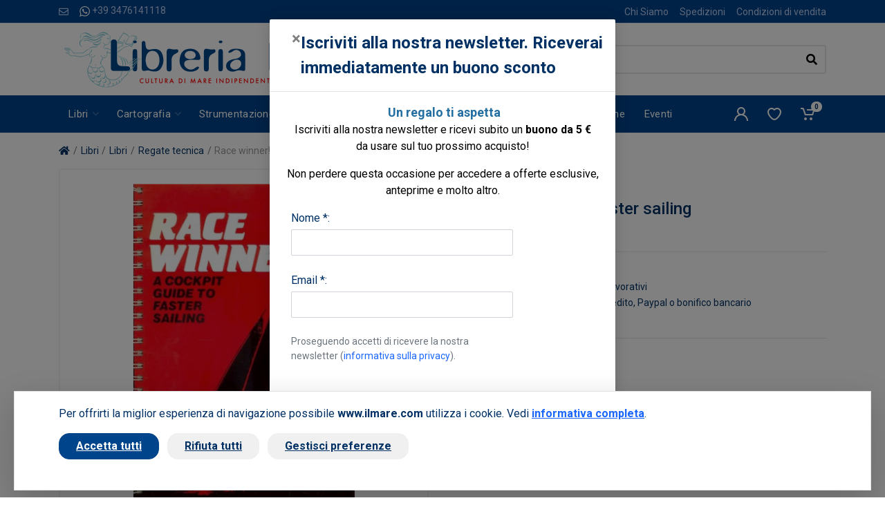

--- FILE ---
content_type: text/html; charset=UTF-8
request_url: https://www.ilmare.com/prodotti/race-winner.php?id=16160
body_size: 17289
content:
<!DOCTYPE html>
<html dir="ltr">
    <head>
                    <meta charset="UTF-8">
            <meta http-equiv="X-UA-Compatible" content="IE=edge">
            <meta name="viewport" content="width=device-width, initial-scale=1">
            <meta name="language" content="it">
            <title>Race winner! - Nicolson Ian, Nicolson Richard</title>
            <meta name="description" content="Race winner! - Nicolson Ian, Nicolson Richard - acquista on line su www.ilmare.com , vendita on line libri di nautica, notizie sul mare, cucina, folclore, tradizione marinara... shop on line">
            <meta name="author" content="Nimaia sviluppo siti e web marketing - https://www.nimaia.it/">
            
            
            <link rel="canonical" href="/prodotti/race-winner.php">

            
                                <link rel="preconnect" href="https://fonts.googleapis.com">
                <link rel="preconnect" href="https://fonts.gstatic.com" crossorigin>
                <link href="https://fonts.googleapis.com/css2?family=Roboto:ital,wght@0,400;0,500;0,700;1,400;1,500;1,700&display=swap" rel="stylesheet">
                <link rel="stylesheet" href="/assets/css/app.min.css?1767775602">
            
    <link rel="stylesheet" href="/assets/css/prodotto.min.css?1767775602">

                                                                            
                                <script nonce=LmucGS8N4N1iwjzyOe2LXA== src="/bundles/esuqcookieconsent/js/basic-consent.min.js?1714653996"></script>
                
                <!-- Google Tag Manager -->
<script nonce="LmucGS8N4N1iwjzyOe2LXA==">(function(w,d,s,l,i){w[l]=w[l]||[];w[l].push({'gtm.start':
new Date().getTime(),event:'gtm.js'});var f=d.getElementsByTagName(s)[0],
j=d.createElement(s),dl=l!='dataLayer'?'&l='+l:'';j.async=true;j.src=
'https://www.googletagmanager.com/gtm.js?id='+i+dl;f.parentNode.insertBefore(j,f);
})(window,document,'script','dataLayer','GTM-TZJVZZH');</script>
<!-- End Google Tag Manager -->


                <script nonce="LmucGS8N4N1iwjzyOe2LXA==">
                    URL_SITE = 'https://www.ilmare.com/';
                    URL_LANG = 'https://www.ilmare.com/';
                </script>
                
                <script defer="true" nonce=LmucGS8N4N1iwjzyOe2LXA== src="/assets/js/vendor.min.js?1767775602"></script>
                <script defer="true" nonce=LmucGS8N4N1iwjzyOe2LXA== src="/assets/js/app.min.js?1767775602"></script>
                <script defer="true" nonce=LmucGS8N4N1iwjzyOe2LXA== src="/assets/js/pophover.min.js?1767775602"></script>
            
    <script defer="true" nonce="LmucGS8N4N1iwjzyOe2LXA==" src="/assets/js/prodotto.min.js?1767775602"></script>
    <script nonce="LmucGS8N4N1iwjzyOe2LXA==">
        document.addEventListener('DOMContentLoaded', function () {
            var el = document.getElementById('frm-buy');

            if (el) {
                el.addEventListener('submit', function () {
                            dataLayer.push({"event":"addToCart","ecommerce":{"add":{"products":[{"id":"16160","name":"Race winner!"}]}}});
        
                });
            }
        });
    </script>
            </head>

<body>
<!-- Google Tag Manager (noscript) -->
<noscript><iframe src="https://www.googletagmanager.com/ns.html?id=GTM-TZJVZZH"
height="0" width="0" style="display:none;visibility:hidden"></iframe></noscript>
<!-- End Google Tag Manager (noscript) -->
    

              <script nonce="LmucGS8N4N1iwjzyOe2LXA==">
                    dataLayer.push({"nimaia_pageView":"product","nimaia_productIds":"16160","nimaia_value":22.5,"nimaia_category":"Race winner!"});
                    </script>
            

      <div class="modal fade" tabindex="-1" role="dialog" id="pophover" data-cookie-string="modiscount=1; expires=Saturday, 23-Jan-2027 06:59:25 CET;path=/">
      <form id="modal-discount-frm" action="/it/ajax/pophover" method="post" class="form-horizontal">
        <div class="modal-dialog">
          <div class="modal-content">
            <div class="modal-header">
              <button type="button" class="close" data-dismiss="modal" aria-label="Close"><span aria-hidden="true">&times;</span></button>
              <h4 class="modal-title">Iscriviti alla nostra newsletter. Riceverai immediatamente un buono sconto</h4>
            </div>
            <div class="modal-body">

              <p style="text-align: center;"><span style="color: #000000; font-size: 18px;"><strong>&nbsp;<span style="color: #236fa1;">Un regalo ti aspetta</span></strong></span><br /><span style="color: #000000;">Iscriviti alla nostra newsletter e ricevi subito un <strong>buono da 5 &euro;<br /></strong>da usare sul tuo prossimo acquisto!</span></p>
<p style="text-align: center;"><span style="color: #000000;">Non perdere questa occasione per accedere a offerte esclusive, <br />anteprime e molto altro.</span></p>
              
              <div id="pophover-msg-wrapper"></div>
              
              <div class="form-group">
                <label class="col-sm-3 control-label">Nome *:</label>
                <div class="col-sm-9">
                  <input type="text" name="nome" class="form-control">
                </div>
              </div>

              <div class="form-group">
                <label class="col-sm-3 control-label">Email *:</label>
                <div class="col-sm-9">
                  <input type="email" name="email" class="form-control">
                </div>
              </div>

              <div class="form-group">
                <div class="col-sm-offset-3 col-sm-9">
                  <small class="d-block text-muted my-2">
Proseguendo accetti di ricevere la nostra newsletter (<a href="/it/page/privacy-policy" target="blank" data-json-modal="{&quot;nome&quot;:&quot;Privacy policy&quot;,&quot;descrizione&quot;:&quot;&lt;blockquote style=\&quot;color: #222222; font-family: arial, sans-serif; font-size: 12.8px;\&quot;&gt;\r\n&lt;div style=\&quot;font-variant-numeric: normal; font-variant-east-asian: normal; font-stretch: normal; font-size: 13px; line-height: normal; font-family: Arial;\&quot;&gt;\r\n&lt;div style=\&quot;font-variant-numeric: normal; font-variant-east-asian: normal; font-stretch: normal; line-height: normal;\&quot;&gt;&lt;span style=\&quot;font-family: arial, helvetica, sans-serif; font-size: small;\&quot;&gt;&lt;span class=\&quot;m_3389644482490017100gmail-s1\&quot; style=\&quot;font-kerning: none;\&quot;&gt;&lt;strong&gt;INFORMATIVA RELATIVA AL TRATTAMENTO DEI DATI PERSONALI&lt;\/strong&gt;&lt;\/span&gt;&lt;span class=\&quot;m_3389644482490017100gmail-s2\&quot; style=\&quot;font-kerning: none;\&quot;&gt;&lt;br \/&gt;&lt;\/span&gt;&lt;span class=\&quot;m_3389644482490017100gmail-s1\&quot; style=\&quot;font-kerning: none;\&quot;&gt;&lt;strong&gt;AI SENSI DELL&amp;rsquo;ART. 13 DEL REGOLAMENTO UE 679\/2016&lt;\/strong&gt;&lt;\/span&gt;&lt;span class=\&quot;m_3389644482490017100gmail-s2\&quot; style=\&quot;font-kerning: none;\&quot;&gt;&lt;br \/&gt;&lt;\/span&gt;&lt;span class=\&quot;m_3389644482490017100gmail-s1\&quot; style=\&quot;font-kerning: none;\&quot;&gt;&lt;em&gt;Versione Maggio 2018&lt;\/em&gt;&lt;\/span&gt;&lt;\/span&gt;&lt;\/div&gt;\r\n&lt;div style=\&quot;font-variant-numeric: normal; font-variant-east-asian: normal; font-stretch: normal; line-height: normal;\&quot;&gt;&lt;span style=\&quot;font-family: arial, helvetica, sans-serif; font-size: small;\&quot;&gt;&lt;span class=\&quot;m_3389644482490017100gmail-s1\&quot; style=\&quot;font-kerning: none;\&quot;&gt;&lt;em&gt; &lt;\/em&gt;&lt;\/span&gt;&lt;span class=\&quot;m_3389644482490017100gmail-s2\&quot; style=\&quot;font-kerning: none;\&quot;&gt;La presente informativa sar&amp;agrave; riesaminata e adeguata, se necessario, in caso di adeguamento normativo&lt;\/span&gt;&lt;span class=\&quot;m_3389644482490017100gmail-s1\&quot; style=\&quot;font-kerning: none;\&quot;&gt;La&amp;nbsp;&lt;em&gt;Oltremare Srl&lt;\/em&gt;, con sede legale in&amp;nbsp;&lt;em&gt; Roma via Leon Battista Alberti, 1 &lt;\/em&gt;(in seguito, &amp;ldquo;Titolare del trattamento&amp;rdquo;, &amp;ldquo;Titolare&amp;rdquo; ), in qualit&amp;agrave; di Titolare del trattamento, La informa ai sensi dell&amp;rsquo;art. 13 Regolamento UE n. 2016\/679 (in seguito anche &amp;ldquo;RGDP&amp;rdquo;) della nostra politica sulla privacy e per capire come le sue informazioni personali vengono gestite quando utilizza i nostri servizi e per consentirle, se del caso, di prestare un consenso al trattamento dei suoi dati personali espresso e consapevole nelle sezioni del sito ove viene richiesto di fornire i dati personali.&lt;\/span&gt;&lt;span class=\&quot;m_3389644482490017100gmail-s2\&quot; style=\&quot;font-kerning: none;\&quot;&gt;&lt;br \/&gt;&lt;\/span&gt;&lt;span class=\&quot;m_3389644482490017100gmail-s1\&quot; style=\&quot;font-kerning: none;\&quot;&gt;La presente informativa rispetta e si conforma pienamente anche alla Raccomandazione n. 2\/2001 che le autorit&amp;agrave; europee per la protezione dei dati personali, hanno adottato il 17 maggio 2001 per individuare alcuni requisiti minimi per la raccolta di dati personali online e, in particolare, le modalit&amp;agrave;, i tempi e la natura delle informazioni che i titolari del trattamento devono fornire agli utenti quando questi si collegano a pagine web, indipendentemente dagli scopi del collegamento. Si specifica che i meccanismi di consenso saranno evidenti, brevi e facilmente comprensibili; se le condizioni originali per cui si &amp;egrave; chiesto il consenso dovessero subire modifiche, per esempio se cambiasse lo scopo del trattamento dei dati, sar&amp;agrave; richiesto un ulteriore consenso ai sensi del Regolamento Europeo n. 679\/2016. &lt;\/span&gt;&lt;span class=\&quot;m_3389644482490017100gmail-s2\&quot; style=\&quot;font-kerning: none;\&quot;&gt;&lt;br \/&gt;&lt;\/span&gt;&lt;span class=\&quot;m_3389644482490017100gmail-s1\&quot; style=\&quot;font-kerning: none;\&quot;&gt;Secondo le norme del Regolamento, i trattamenti effettuati dalla&amp;nbsp;&lt;em&gt;Oltremare Srl &lt;\/em&gt;saranno improntati ai principi di liceit&amp;agrave;, correttezza, trasparenza, limitazione delle finalit&amp;agrave; e della conservazione, minimizzazione dei dati, esattezza, integrit&amp;agrave; e riservatezza.&lt;\/span&gt;&lt;\/span&gt;&lt;\/div&gt;\r\n&lt;div style=\&quot;font-variant-numeric: normal; font-variant-east-asian: normal; font-stretch: normal; line-height: normal;\&quot;&gt;&lt;span style=\&quot;font-family: arial, helvetica, sans-serif; font-size: small;\&quot;&gt;&lt;span class=\&quot;m_3389644482490017100gmail-s1\&quot; style=\&quot;font-kerning: none;\&quot;&gt;&amp;nbsp;&lt;\/span&gt;&lt;\/span&gt;&lt;\/div&gt;\r\n&lt;div style=\&quot;font-variant-numeric: normal; font-variant-east-asian: normal; font-stretch: normal; line-height: normal;\&quot;&gt;&lt;span style=\&quot;font-family: arial, helvetica, sans-serif; font-size: small;\&quot;&gt;&lt;span class=\&quot;m_3389644482490017100gmail-s1\&quot; style=\&quot;font-kerning: none;\&quot;&gt; &lt;\/span&gt;&lt;span class=\&quot;m_3389644482490017100gmail-s3\&quot;&gt;&lt;strong&gt;1. &lt;\/strong&gt;&lt;\/span&gt;&lt;span class=\&quot;m_3389644482490017100gmail-s1\&quot; style=\&quot;font-kerning: none;\&quot;&gt;&lt;strong&gt;Titolare del Trattamento &lt;\/strong&gt;&lt;\/span&gt;&lt;span class=\&quot;m_3389644482490017100gmail-s1\&quot; style=\&quot;font-kerning: none;\&quot;&gt;Titolare del trattamento &amp;egrave; la&amp;nbsp;&lt;em&gt;Oltremare srl&lt;\/em&gt; , con sede legale in Roma via Leon Battista Alberti, 1 00153 a cui potrai rivolgerti per far valere i tuoi diritti.&lt;\/span&gt;&lt;span class=\&quot;m_3389644482490017100gmail-s2\&quot; style=\&quot;font-kerning: none;\&quot;&gt;&lt;br \/&gt;&lt;\/span&gt;&lt;span class=\&quot;m_3389644482490017100gmail-s1\&quot; style=\&quot;font-kerning: none;\&quot;&gt;Di seguito si elencano le informazioni di contatto del Titolare:&lt;\/span&gt;&lt;span class=\&quot;m_3389644482490017100gmail-s2\&quot; style=\&quot;font-kerning: none;\&quot;&gt;&lt;br \/&gt;&lt;\/span&gt;&lt;span class=\&quot;m_3389644482490017100gmail-s1\&quot; style=\&quot;font-kerning: none;\&quot;&gt;Telefono: +39 06 3212155&lt;\/span&gt;&lt;span class=\&quot;m_3389644482490017100gmail-s2\&quot; style=\&quot;font-kerning: none;\&quot;&gt;&lt;br \/&gt;&lt;\/span&gt;&lt;span class=\&quot;m_3389644482490017100gmail-s1\&quot; style=\&quot;font-kerning: none;\&quot;&gt;Indirizzo: Roma via Leon Battista Alberti, 1 00153&lt;\/span&gt;&lt;span class=\&quot;m_3389644482490017100gmail-s2\&quot; style=\&quot;font-kerning: none;\&quot;&gt;&lt;br \/&gt;&lt;\/span&gt;&lt;span class=\&quot;m_3389644482490017100gmail-s1\&quot; style=\&quot;font-kerning: none;\&quot;&gt;PEC:&amp;nbsp;&lt;a style=\&quot;color: #1155cc;\&quot; rel=\&quot;noopener\&quot; href=\&quot;mailto:oltremare_srl@pec.it\&quot; target=\&quot;_blank\&quot;&gt;oltremare_srl@pec.it&lt;\/a&gt;&lt;\/span&gt;&lt;span class=\&quot;m_3389644482490017100gmail-s2\&quot; style=\&quot;font-kerning: none;\&quot;&gt;&lt;br \/&gt;&lt;\/span&gt;&lt;span class=\&quot;m_3389644482490017100gmail-s1\&quot; style=\&quot;font-kerning: none;\&quot;&gt;Indirizzo mail:&amp;nbsp;&lt;a style=\&quot;color: #1155cc;\&quot; rel=\&quot;noopener\&quot; href=\&quot;https:\/\/mail.google.com\/mail\/?view=cm&amp;amp;fs=1&amp;amp;tf=1&amp;amp;to=privacy@olschki.it\&quot; target=\&quot;_blank\&quot;&gt;&lt;span class=\&quot;m_3389644482490017100gmail-s4\&quot; style=\&quot;font-kerning: none; color: #232323;\&quot;&gt;ilmare@ilmare.com&lt;\/span&gt;&lt;\/a&gt;&lt;\/span&gt;&lt;\/span&gt;&lt;\/div&gt;\r\n&lt;div style=\&quot;font-variant-numeric: normal; font-variant-east-asian: normal; font-stretch: normal; line-height: normal;\&quot;&gt;&lt;span style=\&quot;font-family: arial, helvetica, sans-serif; font-size: small;\&quot;&gt;&lt;span class=\&quot;m_3389644482490017100gmail-s1\&quot; style=\&quot;font-kerning: none;\&quot;&gt;&lt;a style=\&quot;color: #1155cc;\&quot; rel=\&quot;noopener\&quot; href=\&quot;https:\/\/mail.google.com\/mail\/?view=cm&amp;amp;fs=1&amp;amp;tf=1&amp;amp;to=privacy@olschki.it\&quot; target=\&quot;_blank\&quot;&gt;&lt;span class=\&quot;m_3389644482490017100gmail-s4\&quot; style=\&quot;font-kerning: none; color: #232323;\&quot;&gt; &lt;\/span&gt;&lt;\/a&gt;&lt;\/span&gt;&lt;span class=\&quot;m_3389644482490017100gmail-s3\&quot;&gt;&lt;strong&gt;2. &lt;\/strong&gt;&lt;\/span&gt;&lt;span class=\&quot;m_3389644482490017100gmail-s1\&quot; style=\&quot;font-kerning: none;\&quot;&gt;&lt;strong&gt;Il Responsabile della Protezione dei dati (DPO-RPD)&lt;\/strong&gt;&lt;\/span&gt;&lt;span class=\&quot;m_3389644482490017100gmail-s1\&quot; style=\&quot;font-kerning: none;\&quot;&gt;Il Responsabile della Protezione dei dati della&amp;nbsp;&lt;em&gt;Oltremare srl&lt;\/em&gt; &amp;egrave; i l&#039;&lt;em&gt;Amministratore Unico&lt;\/em&gt; nella figura di&amp;nbsp;&lt;em&gt;Marco Firrao&lt;\/em&gt;, a cui potr&amp;agrave; rivolgersi utilizzando i seguenti recapiti :&lt;\/span&gt;&lt;span class=\&quot;m_3389644482490017100gmail-s2\&quot; style=\&quot;font-kerning: none;\&quot;&gt;&lt;br \/&gt;&lt;\/span&gt;&lt;span class=\&quot;m_3389644482490017100gmail-s1\&quot; style=\&quot;font-kerning: none;\&quot;&gt;Telefono: +39 06 3212155&lt;\/span&gt;&lt;span class=\&quot;m_3389644482490017100gmail-s2\&quot; style=\&quot;font-kerning: none;\&quot;&gt;&lt;br \/&gt;&lt;\/span&gt;&lt;span class=\&quot;m_3389644482490017100gmail-s1\&quot; style=\&quot;font-kerning: none;\&quot;&gt;Indirizzo: Roma via Leon Battista Alberti, 1 00153&lt;\/span&gt;&lt;span class=\&quot;m_3389644482490017100gmail-s2\&quot; style=\&quot;font-kerning: none;\&quot;&gt;&lt;br \/&gt;&lt;\/span&gt;&lt;span class=\&quot;m_3389644482490017100gmail-s1\&quot; style=\&quot;font-kerning: none;\&quot;&gt;PEC:&amp;nbsp;&lt;a style=\&quot;color: #1155cc;\&quot; rel=\&quot;noopener\&quot; href=\&quot;mailto:oltremare_srl@pec.it\&quot; target=\&quot;_blank\&quot;&gt;oltremare_srl@pec.it&lt;\/a&gt;&lt;\/span&gt;&lt;span class=\&quot;m_3389644482490017100gmail-s2\&quot; style=\&quot;font-kerning: none;\&quot;&gt;&lt;br \/&gt;&lt;\/span&gt;&lt;span class=\&quot;m_3389644482490017100gmail-s1\&quot; style=\&quot;font-kerning: none;\&quot;&gt;Indirizzo mail:&amp;nbsp;&lt;a style=\&quot;color: #1155cc;\&quot; rel=\&quot;noopener\&quot; href=\&quot;https:\/\/mail.google.com\/mail\/?view=cm&amp;amp;fs=1&amp;amp;tf=1&amp;amp;to=privacy@olschki.it\&quot; target=\&quot;_blank\&quot;&gt;&lt;span class=\&quot;m_3389644482490017100gmail-s4\&quot; style=\&quot;font-kerning: none; color: #232323;\&quot;&gt;ilmare@ilmare.com&lt;\/span&gt;&lt;\/a&gt;&lt;\/span&gt;&lt;\/span&gt;&lt;\/div&gt;\r\n&lt;div style=\&quot;font-variant-numeric: normal; font-variant-east-asian: normal; font-stretch: normal; line-height: normal;\&quot;&gt;&lt;span style=\&quot;font-family: arial, helvetica, sans-serif; font-size: small;\&quot;&gt;&lt;span class=\&quot;m_3389644482490017100gmail-s1\&quot; style=\&quot;font-kerning: none;\&quot;&gt;&lt;a style=\&quot;color: #1155cc;\&quot; rel=\&quot;noopener\&quot; href=\&quot;https:\/\/mail.google.com\/mail\/?view=cm&amp;amp;fs=1&amp;amp;tf=1&amp;amp;to=privacy@olschki.it\&quot; target=\&quot;_blank\&quot;&gt;&lt;span class=\&quot;m_3389644482490017100gmail-s4\&quot; style=\&quot;font-kerning: none; color: #232323;\&quot;&gt; &lt;\/span&gt;&lt;\/a&gt;&lt;\/span&gt;&lt;span class=\&quot;m_3389644482490017100gmail-s3\&quot;&gt;&lt;strong&gt;3. &lt;\/strong&gt;&lt;\/span&gt;&lt;span class=\&quot;m_3389644482490017100gmail-s1\&quot; style=\&quot;font-kerning: none;\&quot;&gt;&lt;strong&gt;Finalit&amp;agrave; del Trattamento&lt;\/strong&gt;&lt;\/span&gt;&lt;span class=\&quot;m_3389644482490017100gmail-s1\&quot; style=\&quot;font-kerning: none;\&quot;&gt;Il trattamento che intendiamo effettuare, dietro suo specifico consenso ove necessario, ha le seguenti finalit&amp;agrave;: &lt;\/span&gt;&lt;span class=\&quot;m_3389644482490017100gmail-s2\&quot; style=\&quot;font-kerning: none;\&quot;&gt;&lt;br \/&gt;&lt;\/span&gt;&lt;span class=\&quot;m_3389644482490017100gmail-s1\&quot; style=\&quot;font-kerning: none;\&quot;&gt;&lt;strong&gt;a&lt;\/strong&gt;. Consentire l&#039;erogazione dei Servizi da lei richiesti, inclusa la raccolta, la conservazione e la elaborazione dei dati ai fini dell&#039;instaurazione e della successiva gestione operativa (fra cui anche la raccolta dati ai fini delle candidature spontanee), tecnica ed amministrativa del rapporto connesso all&#039;erogazione dei Servizi e l&#039;effettuazione di comunicazioni relative allo svolgimento del rapporto instaurato; &lt;\/span&gt;&lt;span class=\&quot;m_3389644482490017100gmail-s2\&quot; style=\&quot;font-kerning: none;\&quot;&gt;&lt;br \/&gt;&lt;\/span&gt;&lt;span class=\&quot;m_3389644482490017100gmail-s1\&quot; style=\&quot;font-kerning: none;\&quot;&gt;&lt;strong&gt;b&lt;\/strong&gt;. consentire la navigazione e la consultazione del sito della Oltremare Srl ; &lt;\/span&gt;&lt;span class=\&quot;m_3389644482490017100gmail-s2\&quot; style=\&quot;font-kerning: none;\&quot;&gt;&lt;br \/&gt;&lt;\/span&gt;&lt;span class=\&quot;m_3389644482490017100gmail-s1\&quot; style=\&quot;font-kerning: none;\&quot;&gt;&lt;strong&gt;c&lt;\/strong&gt;. rispondere a richieste di assistenza o di informazioni, che riceveremo via e-mail, telefono o chat attraverso l&amp;rsquo;applicazione, o tramite l&#039;apposito form; &lt;\/span&gt;&lt;span class=\&quot;m_3389644482490017100gmail-s2\&quot; style=\&quot;font-kerning: none;\&quot;&gt;&lt;br \/&gt;&lt;\/span&gt;&lt;span class=\&quot;m_3389644482490017100gmail-s1\&quot; style=\&quot;font-kerning: none;\&quot;&gt;&lt;strong&gt;d&lt;\/strong&gt;. assolvere obblighi di legge, contabili e fiscali; &lt;\/span&gt;&lt;span class=\&quot;m_3389644482490017100gmail-s2\&quot; style=\&quot;font-kerning: none;\&quot;&gt;&lt;br \/&gt;&lt;\/span&gt;&lt;span class=\&quot;m_3389644482490017100gmail-s1\&quot; style=\&quot;font-kerning: none;\&quot;&gt;&lt;strong&gt;e&lt;\/strong&gt;. svolgere marketing diretto via e-mail per servizi analoghi a quelli da lei sottoscritti, a meno che lei non si sia opposto a tale trattamento inizialmente o in occasione di successive comunicazioni, per il perseguimento del legittimo interesse della Oltremare Srl a promuovere prodotti o servizi a cui lei pu&amp;ograve; ragionevolmente essere interessato; &lt;\/span&gt;&lt;span class=\&quot;m_3389644482490017100gmail-s2\&quot; style=\&quot;font-kerning: none;\&quot;&gt;&lt;br \/&gt;&lt;\/span&gt;&lt;span class=\&quot;m_3389644482490017100gmail-s1\&quot; style=\&quot;font-kerning: none;\&quot;&gt;&lt;strong&gt;f&lt;\/strong&gt;. eventualmente, elaborare studi, ricerche, statistiche di mercato; inviarle materiale pubblicitario, informativo, informazioni commerciali o sondaggi per migliorare il servizio (\&quot;customer satisfaction\&quot;) via e-mail o via sms, e\/o attraverso l&#039;uso del telefono con operatore e\/o attraverso le pagine ufficiali della Oltremare Srl sui social network; &lt;\/span&gt;&lt;span class=\&quot;m_3389644482490017100gmail-s2\&quot; style=\&quot;font-kerning: none;\&quot;&gt;&lt;br \/&gt;&lt;\/span&gt;&lt;span class=\&quot;m_3389644482490017100gmail-s1\&quot; style=\&quot;font-kerning: none;\&quot;&gt;&lt;strong&gt;g&lt;\/strong&gt;. fare proposte commerciali personalizzate sulla base dei prodotti o servizi da lei acquistati, o di cui si &amp;egrave; interessato navigando sul nostro Sito; &lt;\/span&gt;&lt;span class=\&quot;m_3389644482490017100gmail-s2\&quot; style=\&quot;font-kerning: none;\&quot;&gt;&lt;br \/&gt;&lt;\/span&gt;&lt;span class=\&quot;m_3389644482490017100gmail-s1\&quot; style=\&quot;font-kerning: none;\&quot;&gt;&lt;strong&gt;h&lt;\/strong&gt;. iscrizione a newsletter; &lt;\/span&gt;&lt;span class=\&quot;m_3389644482490017100gmail-s2\&quot; style=\&quot;font-kerning: none;\&quot;&gt;&lt;br \/&gt;&lt;\/span&gt;&lt;span class=\&quot;m_3389644482490017100gmail-s1\&quot; style=\&quot;font-kerning: none;\&quot;&gt;&lt;strong&gt;i&lt;\/strong&gt;. per esclusive finalit&amp;agrave; di sicurezza e prevenzione di condotte fraudolente il Titolare pone in essere un sistema di controllo automatico che comporta il rilevamento e l&#039;analisi di comportamenti degli utenti sul sito associata al trattamento di Dati Personali tra cui l&amp;rsquo;indirizzo IP.&lt;\/span&gt;&lt;\/span&gt;&lt;\/div&gt;\r\n&lt;div style=\&quot;font-variant-numeric: normal; font-variant-east-asian: normal; font-stretch: normal; line-height: normal;\&quot;&gt;&lt;span style=\&quot;font-family: arial, helvetica, sans-serif; font-size: small;\&quot;&gt;&lt;span class=\&quot;m_3389644482490017100gmail-s1\&quot; style=\&quot;font-kerning: none;\&quot;&gt; &lt;\/span&gt;&lt;span class=\&quot;m_3389644482490017100gmail-s3\&quot;&gt;&lt;strong&gt;4. &lt;\/strong&gt;&lt;\/span&gt;&lt;span class=\&quot;m_3389644482490017100gmail-s1\&quot; style=\&quot;font-kerning: none;\&quot;&gt;&lt;strong&gt;Base legale e natura obbligatoria o facoltativa del trattamento&lt;\/strong&gt;&lt;\/span&gt;&lt;span class=\&quot;m_3389644482490017100gmail-s1\&quot; style=\&quot;font-kerning: none;\&quot;&gt;La base legale del trattamento di Dati Personali per le finalit&amp;agrave; di cui alla sezione precedente &amp;egrave; l&#039;art. 6(1)(b) del Regolamento in quanto i trattamenti sono necessari all&#039;erogazione dei servizi contrattualizzati. Il conferimento dei Dati Personali per queste finalit&amp;agrave; &amp;egrave; facoltativo ma l&#039;eventuale mancato conferimento comporterebbe l&#039;impossibilit&amp;agrave; di attivare i Servizi richiesti.&lt;\/span&gt;&lt;span class=\&quot;m_3389644482490017100gmail-s2\&quot; style=\&quot;font-kerning: none;\&quot;&gt;&lt;br \/&gt;&lt;\/span&gt;&lt;span class=\&quot;m_3389644482490017100gmail-s1\&quot; style=\&quot;font-kerning: none;\&quot;&gt;La finalit&amp;agrave; legate agli obblighi di legge rappresenta un trattamento legittimo di Dati Personali ai sensi dell&#039;art. 6(1)(c) del Regolamento. Una volta conferiti i Dati Personali, il trattamento pu&amp;ograve; essere invero necessario per adempiere ad obblighi di legge a cui la Oltremare Srl &amp;egrave; soggetta.&lt;\/span&gt;&lt;span class=\&quot;m_3389644482490017100gmail-s2\&quot; style=\&quot;font-kerning: none;\&quot;&gt;&lt;br \/&gt;&lt;\/span&gt;&lt;span class=\&quot;m_3389644482490017100gmail-s1\&quot; style=\&quot;font-kerning: none;\&quot;&gt;I trattamenti eseguiti per finalit&amp;agrave; di marketing e newsletter sopra descritti si basano sul rilascio del suo consenso ai sensi dell&#039;art. 6(1)(a) del Regolamento.&lt;\/span&gt;&lt;span class=\&quot;m_3389644482490017100gmail-s2\&quot; style=\&quot;font-kerning: none;\&quot;&gt;&lt;br \/&gt;&lt;\/span&gt;&lt;span class=\&quot;m_3389644482490017100gmail-s1\&quot; style=\&quot;font-kerning: none;\&quot;&gt;Il conferimento dei suoi Dati Personali per queste finalit&amp;agrave; &amp;egrave; del tutto facoltativo e non pregiudica la fruizione dei Servizi. I successivi trattamenti, eseguiti per finalit&amp;agrave; di e-mail marketing su prodotti o servizi analoghi a quelli da lei acquistati, trova invece la sua base giuridica, ai sensi dell&#039;art. 6.1.f del Regolamento, nel legittimo interesse della Oltremare Srl a promuovere i propri prodotti o servizi in un contesto in cui il soggetto interessato pu&amp;ograve; ragionevolmente attendersi tale tipo di trattamento, al quale pu&amp;ograve; peraltro opporsi in qualsiasi momento. &lt;\/span&gt;&lt;span class=\&quot;m_3389644482490017100gmail-s2\&quot; style=\&quot;font-kerning: none;\&quot;&gt;&lt;br \/&gt;&lt;\/span&gt;&lt;span class=\&quot;m_3389644482490017100gmail-s1\&quot; style=\&quot;font-kerning: none;\&quot;&gt;Qualora lei desiderasse opporsi al trattamento dei suoi dati per queste finalit&amp;agrave; di marketing, potr&amp;agrave; in qualunque momento farlo tramite il suo pannello di controllo, oppure inviando una richiesta a Oltremare Srl all&amp;rsquo;indirizzo&amp;nbsp;&lt;a style=\&quot;color: #1155cc;\&quot; rel=\&quot;noopener\&quot; href=\&quot;https:\/\/mail.google.com\/mail\/?view=cm&amp;amp;fs=1&amp;amp;tf=1&amp;amp;to=privacy@olschki.it\&quot; target=\&quot;_blank\&quot;&gt;&lt;span class=\&quot;m_3389644482490017100gmail-s4\&quot; style=\&quot;font-kerning: none; color: #232323;\&quot;&gt;ilmare@ilmare.com&lt;\/span&gt;&lt;\/a&gt; o attraverso il meccanismo proposto nello stesso testo della mail commerciali.&lt;\/span&gt;&lt;\/span&gt;&lt;\/div&gt;\r\n&lt;div style=\&quot;font-variant-numeric: normal; font-variant-east-asian: normal; font-stretch: normal; line-height: normal;\&quot;&gt;&lt;span style=\&quot;font-family: arial, helvetica, sans-serif; font-size: small;\&quot;&gt;&lt;span class=\&quot;m_3389644482490017100gmail-s1\&quot; style=\&quot;font-kerning: none;\&quot;&gt; &lt;\/span&gt;&lt;span class=\&quot;m_3389644482490017100gmail-s3\&quot;&gt;&lt;strong&gt;5. &lt;\/strong&gt;&lt;\/span&gt;&lt;span class=\&quot;m_3389644482490017100gmail-s1\&quot; style=\&quot;font-kerning: none;\&quot;&gt;&lt;strong&gt;Modalit&amp;agrave; del trattamento&lt;\/strong&gt;&lt;\/span&gt;&lt;span class=\&quot;m_3389644482490017100gmail-s1\&quot; style=\&quot;font-kerning: none;\&quot;&gt;In relazione alle finalit&amp;agrave; di cui al precedente punto, il trattamento dei dati personali avviene nel rispetto dei principi di riservatezza, correttezza, liceit&amp;agrave; e trasparenza, mediante strumenti manuali, informatici e telematici, con logiche strettamente correlate alle finalit&amp;agrave; stesse anche mediante l&amp;rsquo;utilizzo di fax, telefono, cellulare, posta elettronica o altre tecniche di comunicazione a distanza; i dati personali saranno gestiti mettendo in atto misure tecniche e organizzative adeguate per garantire un livello di sicurezza adeguato al rischio ai sensi dell&amp;rsquo;art. 32 RGDP.&lt;\/span&gt;&lt;\/span&gt;&lt;\/div&gt;\r\n&lt;div style=\&quot;font-variant-numeric: normal; font-variant-east-asian: normal; font-stretch: normal; line-height: normal;\&quot;&gt;&lt;span style=\&quot;font-family: arial, helvetica, sans-serif; font-size: small;\&quot;&gt;&lt;span class=\&quot;m_3389644482490017100gmail-s1\&quot; style=\&quot;font-kerning: none;\&quot;&gt; &lt;\/span&gt;&lt;span class=\&quot;m_3389644482490017100gmail-s3\&quot;&gt;&lt;strong&gt;6. &lt;\/strong&gt;&lt;\/span&gt;&lt;span class=\&quot;m_3389644482490017100gmail-s1\&quot; style=\&quot;font-kerning: none;\&quot;&gt;&lt;strong&gt;Destinatari dei dati&lt;\/strong&gt;&lt;\/span&gt;&lt;span class=\&quot;m_3389644482490017100gmail-s1\&quot; style=\&quot;font-kerning: none;\&quot;&gt;I suoi Dati Personali potranno essere condivisi, per le finalit&amp;agrave; di cui alla sezione pi&amp;ugrave; sopra, con: &lt;\/span&gt;&lt;span class=\&quot;m_3389644482490017100gmail-s2\&quot; style=\&quot;font-kerning: none;\&quot;&gt;&lt;br \/&gt;&lt;\/span&gt;&lt;span class=\&quot;m_3389644482490017100gmail-s1\&quot; style=\&quot;font-kerning: none;\&quot;&gt;&lt;strong&gt;a.&lt;\/strong&gt; soggetti che agiscono tipicamente in qualit&amp;agrave; di responsabili del trattamento ossia: &lt;\/span&gt;&lt;span class=\&quot;m_3389644482490017100gmail-s2\&quot; style=\&quot;font-kerning: none;\&quot;&gt;&lt;br \/&gt;&lt;\/span&gt;&lt;span class=\&quot;m_3389644482490017100gmail-s1\&quot; style=\&quot;font-kerning: none;\&quot;&gt;&lt;strong&gt;a.1.&lt;\/strong&gt; persone, societ&amp;agrave; o studi professionali che prestano attivit&amp;agrave; di assistenza e consulenza alla Oltremare Srl in materia contabile, amministrativa, legale, tributaria, finanziaria e di recupero crediti relativamente alla erogazione dei Servizi; &lt;\/span&gt;&lt;span class=\&quot;m_3389644482490017100gmail-s2\&quot; style=\&quot;font-kerning: none;\&quot;&gt;&lt;br \/&gt;&lt;\/span&gt;&lt;span class=\&quot;m_3389644482490017100gmail-s1\&quot; style=\&quot;font-kerning: none;\&quot;&gt;&lt;strong&gt;a.2.&lt;\/strong&gt; soggetti con i quali sia necessario interagire per l&#039;erogazione dei Servizi; &lt;\/span&gt;&lt;span class=\&quot;m_3389644482490017100gmail-s2\&quot; style=\&quot;font-kerning: none;\&quot;&gt;&lt;br \/&gt;&lt;\/span&gt;&lt;span class=\&quot;m_3389644482490017100gmail-s1\&quot; style=\&quot;font-kerning: none;\&quot;&gt;&lt;strong&gt;a.3.&lt;\/strong&gt; ovvero soggetti delegati a svolgere attivit&amp;agrave; di manutenzione tecnica (inclusa la manutenzione degli apparati di rete e delle reti di comunicazione elettronica); &lt;\/span&gt;&lt;span class=\&quot;m_3389644482490017100gmail-s2\&quot; style=\&quot;font-kerning: none;\&quot;&gt;&lt;br \/&gt;&lt;\/span&gt;&lt;span class=\&quot;m_3389644482490017100gmail-s1\&quot; style=\&quot;font-kerning: none;\&quot;&gt;&lt;strong&gt;b.&lt;\/strong&gt; soggetti, enti od autorit&amp;agrave; a cui sia obbligatorio comunicare i suoi dati personali in forza di disposizioni di legge o di ordini delle autorit&amp;agrave;; &lt;\/span&gt;&lt;span class=\&quot;m_3389644482490017100gmail-s2\&quot; style=\&quot;font-kerning: none;\&quot;&gt;&lt;br \/&gt;&lt;\/span&gt;&lt;span class=\&quot;m_3389644482490017100gmail-s1\&quot; style=\&quot;font-kerning: none;\&quot;&gt;&lt;strong&gt;c.&lt;\/strong&gt; persone autorizzate dalla Oltremare Srl al trattamento di Dati Personali necessario a svolgere attivit&amp;agrave; strettamente correlate all&#039;erogazione dei Servizi, che si siano impegnate alla riservatezza o abbiano un adeguato obbligo legale di riservatezza, quali i dipendenti della Oltremare Srl; &lt;\/span&gt;&lt;span class=\&quot;m_3389644482490017100gmail-s2\&quot; style=\&quot;font-kerning: none;\&quot;&gt;&lt;br \/&gt;&lt;\/span&gt;&lt;span class=\&quot;m_3389644482490017100gmail-s1\&quot; style=\&quot;font-kerning: none;\&quot;&gt;&lt;strong&gt;d.&lt;\/strong&gt; partner commerciali per loro finalit&amp;agrave;, autonome e distinte, solo in caso lei abbia prestato uno specifico consenso.&lt;\/span&gt;&lt;span class=\&quot;m_3389644482490017100gmail-s2\&quot; style=\&quot;font-kerning: none;\&quot;&gt;&lt;br \/&gt;&lt;\/span&gt;&lt;span class=\&quot;m_3389644482490017100gmail-s1\&quot; style=\&quot;font-kerning: none;\&quot;&gt;L&#039;elenco completo dei responsabili del trattamento &amp;egrave; disponibile inviando una richiesta scritta a Oltremare Srl all&amp;rsquo;indirizzo Via Nairobi, 40 - 00144 Roma oppure all&#039;indirizzo mail:&amp;nbsp;&lt;a style=\&quot;color: #1155cc;\&quot; rel=\&quot;noopener\&quot; href=\&quot;https:\/\/mail.google.com\/mail\/?view=cm&amp;amp;fs=1&amp;amp;tf=1&amp;amp;to=privacy@olschki.it\&quot; target=\&quot;_blank\&quot;&gt;&lt;span class=\&quot;m_3389644482490017100gmail-s4\&quot; style=\&quot;font-kerning: none; color: #232323;\&quot;&gt;ilmare@ilmare.com&lt;\/span&gt;&lt;\/a&gt;&lt;\/span&gt;&lt;\/span&gt;&lt;\/div&gt;\r\n&lt;div style=\&quot;font-variant-numeric: normal; font-variant-east-asian: normal; font-stretch: normal; line-height: normal;\&quot;&gt;&lt;span style=\&quot;font-family: arial, helvetica, sans-serif; font-size: small;\&quot;&gt;&lt;span class=\&quot;m_3389644482490017100gmail-s1\&quot; style=\&quot;font-kerning: none;\&quot;&gt;&lt;a style=\&quot;color: #1155cc;\&quot; rel=\&quot;noopener\&quot; href=\&quot;https:\/\/mail.google.com\/mail\/?view=cm&amp;amp;fs=1&amp;amp;tf=1&amp;amp;to=privacy@olschki.it\&quot; target=\&quot;_blank\&quot;&gt;&lt;span class=\&quot;m_3389644482490017100gmail-s4\&quot; style=\&quot;font-kerning: none; color: #232323;\&quot;&gt; &lt;\/span&gt;&lt;\/a&gt;&lt;\/span&gt;&lt;span class=\&quot;m_3389644482490017100gmail-s3\&quot;&gt;&lt;strong&gt;7. &lt;\/strong&gt;&lt;\/span&gt;&lt;span class=\&quot;m_3389644482490017100gmail-s1\&quot; style=\&quot;font-kerning: none;\&quot;&gt;&lt;strong&gt;Periodo di conservazione dei dati&lt;\/strong&gt;&lt;\/span&gt;&lt;span class=\&quot;m_3389644482490017100gmail-s1\&quot; style=\&quot;font-kerning: none;\&quot;&gt;I dati verranno trattati per tutta la durata del rapporto contrattuale ed anche successivamente, per l&amp;rsquo;espletamento di obblighi di legge e per finalit&amp;agrave; amministrative e commerciali.&lt;\/span&gt;&lt;\/span&gt;&lt;\/div&gt;\r\n&lt;div style=\&quot;font-variant-numeric: normal; font-variant-east-asian: normal; font-stretch: normal; line-height: normal;\&quot;&gt;&lt;span style=\&quot;font-family: arial, helvetica, sans-serif; font-size: small;\&quot;&gt;&lt;span class=\&quot;m_3389644482490017100gmail-s1\&quot; style=\&quot;font-kerning: none;\&quot;&gt; &lt;\/span&gt;&lt;span class=\&quot;m_3389644482490017100gmail-s3\&quot;&gt;&lt;strong&gt;8. &lt;\/strong&gt;&lt;\/span&gt;&lt;span class=\&quot;m_3389644482490017100gmail-s1\&quot; style=\&quot;font-kerning: none;\&quot;&gt;&lt;strong&gt;Diritti dell&amp;rsquo;interessato&lt;\/strong&gt;&lt;\/span&gt;&lt;span class=\&quot;m_3389644482490017100gmail-s1\&quot; style=\&quot;font-kerning: none;\&quot;&gt;Ai sensi degli articoli 7, 15, 16, 17, 18, 20, 21 e 22 del Regolamento UE n. 2016\/679, l&#039;interessato ha diritto di ottenere la conferma che sia o meno in corso un trattamento di dati che lo riguardano ed in tal caso, di ottenere l&amp;rsquo;accesso ai dati e alle seguenti informazioni: &lt;\/span&gt;&lt;span class=\&quot;m_3389644482490017100gmail-s2\&quot; style=\&quot;font-kerning: none;\&quot;&gt;&lt;br \/&gt;&lt;\/span&gt;&lt;span class=\&quot;m_3389644482490017100gmail-s1\&quot; style=\&quot;font-kerning: none;\&quot;&gt;&amp;bull; -&amp;nbsp; L&amp;rsquo;interessato ha diritto di ottenere l&amp;rsquo;indicazione: &lt;\/span&gt;&lt;span class=\&quot;m_3389644482490017100gmail-s2\&quot; style=\&quot;font-kerning: none;\&quot;&gt;&lt;br \/&gt;&lt;\/span&gt;&lt;span class=\&quot;m_3389644482490017100gmail-s1\&quot; style=\&quot;font-kerning: none;\&quot;&gt;&lt;strong&gt;a.&lt;\/strong&gt; delle finalit&amp;agrave; del trattamento;&lt;\/span&gt;&lt;span class=\&quot;m_3389644482490017100gmail-s2\&quot; style=\&quot;font-kerning: none;\&quot;&gt;&lt;br \/&gt;&lt;\/span&gt;&lt;span class=\&quot;m_3389644482490017100gmail-s1\&quot; style=\&quot;font-kerning: none;\&quot;&gt;&lt;strong&gt;b.&lt;\/strong&gt; delle categorie di dati personali in questione; &lt;\/span&gt;&lt;span class=\&quot;m_3389644482490017100gmail-s2\&quot; style=\&quot;font-kerning: none;\&quot;&gt;&lt;br \/&gt;&lt;\/span&gt;&lt;span class=\&quot;m_3389644482490017100gmail-s1\&quot; style=\&quot;font-kerning: none;\&quot;&gt;&lt;strong&gt;c.&lt;\/strong&gt; dei destinatari o le categorie di destinatari a cui i dati personali sono stati o saranno comunicati, in particolare se destinatari di paesi terzi o organizzazioni internazionali; &lt;\/span&gt;&lt;span class=\&quot;m_3389644482490017100gmail-s2\&quot; style=\&quot;font-kerning: none;\&quot;&gt;&lt;br \/&gt;&lt;\/span&gt;&lt;span class=\&quot;m_3389644482490017100gmail-s1\&quot; style=\&quot;font-kerning: none;\&quot;&gt;&lt;strong&gt;d.&lt;\/strong&gt; quando possibile, del periodo di conservazione dei dati personali previsto oppure, se non &amp;egrave; possibile, i criteri utilizzati per determinare tale periodo; &lt;\/span&gt;&lt;span class=\&quot;m_3389644482490017100gmail-s2\&quot; style=\&quot;font-kerning: none;\&quot;&gt;&lt;br \/&gt;&lt;\/span&gt;&lt;span class=\&quot;m_3389644482490017100gmail-s1\&quot; style=\&quot;font-kerning: none;\&quot;&gt;&lt;strong&gt;e.&lt;\/strong&gt; di tutte le informazioni disponibili sull&amp;rsquo;origine dei dati qualora essi non siano raccolti presso l&#039;interessato; &lt;\/span&gt;&lt;span class=\&quot;m_3389644482490017100gmail-s2\&quot; style=\&quot;font-kerning: none;\&quot;&gt;&lt;br \/&gt;&lt;\/span&gt;&lt;span class=\&quot;m_3389644482490017100gmail-s1\&quot; style=\&quot;font-kerning: none;\&quot;&gt;&lt;strong&gt;f.&lt;\/strong&gt; dell&#039;esistenza di un processo decisionale automatizzato, compresa la profilazione. &lt;\/span&gt;&lt;span class=\&quot;m_3389644482490017100gmail-s2\&quot; style=\&quot;font-kerning: none;\&quot;&gt;&lt;br \/&gt;&lt;\/span&gt;&lt;span class=\&quot;m_3389644482490017100gmail-s1\&quot; style=\&quot;font-kerning: none;\&quot;&gt;&amp;bull; -&amp;nbsp; L&amp;rsquo;interessato ha, inoltre: &lt;\/span&gt;&lt;span class=\&quot;m_3389644482490017100gmail-s2\&quot; style=\&quot;font-kerning: none;\&quot;&gt;&lt;br \/&gt;&lt;\/span&gt;&lt;span class=\&quot;m_3389644482490017100gmail-s1\&quot; style=\&quot;font-kerning: none;\&quot;&gt;&lt;strong&gt;a.&lt;\/strong&gt; il diritto di ottenere dal titolare del trattamento la rettifica dei dati personali inesatti che lo riguardano senza ingiustificato ritardo; &lt;\/span&gt;&lt;span class=\&quot;m_3389644482490017100gmail-s2\&quot; style=\&quot;font-kerning: none;\&quot;&gt;&lt;br \/&gt;&lt;\/span&gt;&lt;span class=\&quot;m_3389644482490017100gmail-s1\&quot; style=\&quot;font-kerning: none;\&quot;&gt;&lt;strong&gt;b.&lt;\/strong&gt; il diritto di ottenere dal titolare del trattamento la cancellazione (&amp;ldquo;diritto all&amp;rsquo;oblio&amp;rdquo;) dei dati personali che lo riguardano senza ingiustificato ritardo; &lt;\/span&gt;&lt;span class=\&quot;m_3389644482490017100gmail-s2\&quot; style=\&quot;font-kerning: none;\&quot;&gt;&lt;br \/&gt;&lt;\/span&gt;&lt;span class=\&quot;m_3389644482490017100gmail-s1\&quot; style=\&quot;font-kerning: none;\&quot;&gt;&lt;strong&gt;c.&lt;\/strong&gt; il diritto di ottenere dal titolare del trattamento la limitazione del trattamento; &lt;\/span&gt;&lt;span class=\&quot;m_3389644482490017100gmail-s2\&quot; style=\&quot;font-kerning: none;\&quot;&gt;&lt;br \/&gt;&lt;\/span&gt;&lt;span class=\&quot;m_3389644482490017100gmail-s1\&quot; style=\&quot;font-kerning: none;\&quot;&gt;&lt;strong&gt;d.&lt;\/strong&gt; il diritto di opporsi in qualsiasi momento, per motivi connessi alla sua situazione particolare, al trattamento dei dati personali; &lt;\/span&gt;&lt;span class=\&quot;m_3389644482490017100gmail-s2\&quot; style=\&quot;font-kerning: none;\&quot;&gt;&lt;br \/&gt;&lt;\/span&gt;&lt;span class=\&quot;m_3389644482490017100gmail-s1\&quot; style=\&quot;font-kerning: none;\&quot;&gt;&lt;strong&gt;e. &lt;\/strong&gt;il diritto di ricevere in un formato strutturato, di uso comune e leggibile da dispositivo automatico i dati personali che lo riguardano; &lt;\/span&gt;&lt;span class=\&quot;m_3389644482490017100gmail-s2\&quot; style=\&quot;font-kerning: none;\&quot;&gt;&lt;br \/&gt;&lt;\/span&gt;&lt;span class=\&quot;m_3389644482490017100gmail-s1\&quot; style=\&quot;font-kerning: none;\&quot;&gt;&lt;strong&gt;f.&lt;\/strong&gt; il diritto di revocare il proprio consenso in qualsiasi momento; &lt;\/span&gt;&lt;span class=\&quot;m_3389644482490017100gmail-s2\&quot; style=\&quot;font-kerning: none;\&quot;&gt;&lt;br \/&gt;&lt;\/span&gt;&lt;span class=\&quot;m_3389644482490017100gmail-s1\&quot; style=\&quot;font-kerning: none;\&quot;&gt;&lt;strong&gt;g.&lt;\/strong&gt; il diritto di proporre reclamo a un&#039;autorit&amp;agrave; di controllo; &lt;\/span&gt;&lt;span class=\&quot;m_3389644482490017100gmail-s2\&quot; style=\&quot;font-kerning: none;\&quot;&gt;&lt;br \/&gt;&lt;\/span&gt;&lt;span class=\&quot;m_3389644482490017100gmail-s1\&quot; style=\&quot;font-kerning: none;\&quot;&gt;&lt;strong&gt;h.&lt;\/strong&gt; il diritto di essere informato dell&#039;esistenza di garanzie adeguate, qualora i dati personali siano trasferiti a un paese terzo o a un&#039;organizzazione internazionale; &lt;\/span&gt;&lt;span class=\&quot;m_3389644482490017100gmail-s2\&quot; style=\&quot;font-kerning: none;\&quot;&gt;&lt;br \/&gt;&lt;\/span&gt;&lt;span class=\&quot;m_3389644482490017100gmail-s1\&quot; style=\&quot;font-kerning: none;\&quot;&gt;&lt;strong&gt;i.&lt;\/strong&gt; il diritto di ottenere una copia dei dati oggetto del trattamento.&lt;\/span&gt;&lt;span class=\&quot;m_3389644482490017100gmail-s2\&quot; style=\&quot;font-kerning: none;\&quot;&gt;&lt;br \/&gt;&lt;\/span&gt;&lt;span class=\&quot;m_3389644482490017100gmail-s1\&quot; style=\&quot;font-kerning: none;\&quot;&gt;Per esercitare tali diritti pu&amp;ograve; rivolgersi al Titolare ai punti di contatto indicati al paragrafo 1- Titolare del Trattamento, inoltrando apposita richiesta mediante lettera raccomandata, fax e\/o posta elettronica.&lt;\/span&gt;&lt;\/span&gt;&lt;\/div&gt;\r\n&lt;div style=\&quot;font-variant-numeric: normal; font-variant-east-asian: normal; font-stretch: normal; line-height: normal;\&quot;&gt;&lt;span style=\&quot;font-family: arial, helvetica, sans-serif; font-size: small;\&quot;&gt;&lt;span class=\&quot;m_3389644482490017100gmail-s1\&quot; style=\&quot;font-kerning: none;\&quot;&gt; &lt;\/span&gt;&lt;span class=\&quot;m_3389644482490017100gmail-s3\&quot;&gt;&lt;strong&gt;9. &lt;\/strong&gt;&lt;\/span&gt;&lt;span class=\&quot;m_3389644482490017100gmail-s1\&quot; style=\&quot;font-kerning: none;\&quot;&gt;&lt;strong&gt;Trasferimento dei dati&lt;\/strong&gt;&lt;\/span&gt;&lt;span class=\&quot;m_3389644482490017100gmail-s1\&quot; style=\&quot;font-kerning: none;\&quot;&gt;Nel rispetto di quanto previsto dalla normativa di riferimento, i dati personali forniti possono essere trasferiti per le finalit&amp;agrave; di cui alla sezione precedente verso i Paesi dell&amp;rsquo;Unione Europea o verso Paesi terzi rispetto all&amp;rsquo;Unione Europea. La Oltremare Srl srl assicura che il trattamento suoi Dati Personali da parte di questi Destinatari avviene nel rispetto del Regolamento. Invero, i trasferimenti si possono basare su una decisione di adeguatezza o sulle&amp;nbsp;&lt;em&gt;Standard Contractual Clauses&lt;\/em&gt; approvate dalla Commissione Europea. Maggiori informazioni sono disponibili presso il Titolare.&lt;\/span&gt;&lt;\/span&gt;&lt;\/div&gt;\r\n&lt;div style=\&quot;font-variant-numeric: normal; font-variant-east-asian: normal; font-stretch: normal; line-height: normal;\&quot;&gt;&lt;span style=\&quot;font-family: arial, helvetica, sans-serif; font-size: small;\&quot;&gt;&lt;span class=\&quot;m_3389644482490017100gmail-s1\&quot; style=\&quot;font-kerning: none;\&quot;&gt; &lt;\/span&gt;&lt;span class=\&quot;m_3389644482490017100gmail-s3\&quot;&gt;&lt;strong&gt;10. &lt;\/strong&gt;&lt;\/span&gt;&lt;span class=\&quot;m_3389644482490017100gmail-s1\&quot; style=\&quot;font-kerning: none;\&quot;&gt;&lt;strong&gt;Cookies&lt;\/strong&gt;&lt;\/span&gt;&lt;span class=\&quot;m_3389644482490017100gmail-s1\&quot; style=\&quot;font-kerning: none;\&quot;&gt;Per quanto riguarda i cookies trattati tramite il sito web&amp;nbsp;&lt;a style=\&quot;color: #1155cc;\&quot; rel=\&quot;noopener\&quot; href=\&quot;http:\/\/www.ilmare.com\/\&quot; target=\&quot;_blank\&quot;&gt;www.ilmare.com&lt;\/a&gt; si rimanda alla&amp;nbsp;&lt;span class=\&quot;m_3389644482490017100gmail-s4\&quot; style=\&quot;font-kerning: none; color: #232323;\&quot;&gt;cookie policy&lt;\/span&gt;&lt;\/span&gt;&lt;\/span&gt;&lt;\/div&gt;\r\n&lt;div style=\&quot;font-variant-numeric: normal; font-variant-east-asian: normal; font-stretch: normal; line-height: normal;\&quot;&gt;&lt;span style=\&quot;font-family: arial, helvetica, sans-serif; font-size: small;\&quot;&gt;&lt;span class=\&quot;m_3389644482490017100gmail-s1\&quot; style=\&quot;font-kerning: none;\&quot;&gt;&lt;a style=\&quot;color: #1155cc;\&quot; rel=\&quot;noopener\&quot; href=\&quot;https:\/\/www.olschki.it\/cookie\&quot; target=\&quot;_blank\&quot;&gt;&lt;span class=\&quot;m_3389644482490017100gmail-s4\&quot; style=\&quot;font-kerning: none; color: #232323;\&quot;&gt; &lt;\/span&gt;&lt;\/a&gt;&lt;\/span&gt;&lt;span class=\&quot;m_3389644482490017100gmail-s1\&quot; style=\&quot;font-kerning: none;\&quot;&gt;&lt;strong&gt;11. Responsabili e incaricati\/autorizzati&lt;\/strong&gt;&lt;\/span&gt;&lt;span class=\&quot;m_3389644482490017100gmail-s2\&quot; style=\&quot;font-kerning: none;\&quot;&gt;L&amp;rsquo;elenco dei responsabili e degli incaricati\/autorizzati al trattamento, costantemente aggiornato, &amp;egrave; custodito presso la sede legale del Titolare del trattamento.&lt;\/span&gt;&lt;\/span&gt;&lt;\/div&gt;\r\n&lt;span id=\&quot;m_3389644482490017100gmail-m_3263509823320035911msgText_170_1.3\&quot; dir=\&quot;ltr\&quot;&gt;&lt;\/span&gt;&lt;\/div&gt;\r\n&lt;\/blockquote&gt;\r\n&lt;div&gt;\r\n&lt;div style=\&quot;word-wrap: break-word;\&quot;&gt;\r\n&lt;div style=\&quot;word-wrap: break-word;\&quot;&gt;\r\n&lt;div&gt;Il Mare&lt;\/div&gt;\r\n&lt;div&gt;Libreria Internazionale&lt;\/div&gt;\r\n&lt;div&gt;Roma via Leon Battista Alberti, 1 00153&lt;\/div&gt;\r\n&lt;div&gt;tel\/fax +39-06.36.12.155 whatsapp 347 614 1118&lt;\/div&gt;\r\n&lt;div&gt;e-mail: &lt;a href=\&quot;mailto:ilmare@ilmare.com\&quot;&gt;ilmare@ilmare.com&lt;\/a&gt;&lt;\/div&gt;\r\n&lt;div&gt;internet: &lt;a href=\&quot;http:\/\/www.ilmare.com\/\&quot;&gt;http:\/\/www.ilmare.com&lt;\/a&gt;&lt;\/div&gt;\r\n&lt;div&gt;blog: &lt;a href=\&quot;http:\/\/libreriainternazionaleilmare.blogspot.com\/\&quot;&gt;http:\/\/libreriainternazionaleilmare.blogspot.com\/&lt;\/a&gt;&lt;\/div&gt;\r\n&lt;\/div&gt;\r\n&lt;\/div&gt;\r\n&lt;\/div&gt;\r\n&lt;p&gt;&amp;nbsp;&lt;\/p&gt;&quot;,&quot;seo_title&quot;:&quot;Privacy policy&quot;,&quot;seo_h1&quot;:&quot;Privacy policy&quot;,&quot;seo_description&quot;:&quot;&quot;}">informativa sulla privacy</a>).</small>                </div>
              </div>

            </div>
            <div class="modal-footer">
                                <input type="submit" class="btn btn-primary g-recaptcha" data-sitekey="6Lf4lrcdAAAAAEXQqhtqZ1YbteCrUpDPWi8zjuue" value="Inviami il buono!" data-callback="modalDiscountCheckForm" data-badge="inline">
    
        <script nonce="LmucGS8N4N1iwjzyOe2LXA==" src='https://www.google.com/recaptcha/api.js'></script>
        
    
            </div>
          </div><!-- /.modal-content -->
        </div><!-- /.modal-dialog -->
      </form>
    </div><!-- /.modal -->
  
    <!-- site -->
    <div class="site">
        <!-- mobile site__header -->
        <header class="site__header d-lg-none">
                        <div class="mobile-header mobile-header--sticky" data-sticky-mode="pullToShow">
                <div class="mobile-header__panel py-2">
                    <div class="container">
                        <div class="mobile-header__body mb-2">
                                                        <button class="mobile-header__menu-button">
                                <svg width="18px" height="14px">
                                    <use xlink:href="/assets/img/sprite.svg#menu-18x14"></use>
                                </svg>
                            </button>
                                                        <a class="mobile-header__logo" href="/">
                                <img class="logo-desktop" src="/assets/img/ilmare_logo.png" alt="Il Mare" class="img-fluid" width="500" height="100">
                                <img class="logo-mobile" src="/assets/img/Ilmare_logo_mobile.png" alt="Il Mare" class="img-fluid" width="200" height="39">
                            </a>
                                                            <div class="mobile-header__indicators justify-content-between">
                                    <div class="indicator indicator--mobile flex-fill">
                                        <a href="/it/account/" class="indicator__button">
                                            <span class="indicator__area">
                                                <svg width="20px" height="20px">
                                                    <use xlink:href="/assets/img/sprite.svg#person-20"></use>
                                                </svg>
                                            </span>
                                        </a>
                                    </div>
                                                                        <div class="indicator indicator--mobile flex-fill">
                                        <a href="/it/account/prodotti_preferiti" class="indicator__button">
                                            <span class="indicator__area">
                                                <svg width="20px" height="20px">
                                                    <use xlink:href="/assets/img/sprite.svg#heart-20"></use>
                                                </svg>
                                            </span>
                                        </a>
                                    </div>
                                                                        <div class="indicator indicator--mobile flex-fill">
                                        <a href="/it/cart/" class="indicator__button">
                                            <span class="indicator__area">
                                                <svg width="20px" height="20px">
                                                    <use xlink:href="/assets/img/sprite.svg#cart-20"></use>
                                                </svg>
                                                                                                <span class="indicator__value" data-cart-numitems="1">0</span>
                                                                                            </span>
                                        </a>
                                    </div>
                                </div>
                                                    </div>
                    </div>
                    <div class="container">
                        <div class="search search--location--mobile-header mobile-header__search" data-suggestion-url="/it/search_suggestions">
                            <div class="search__body">
                                <form class="search__form" action="/it/search">
                                    <input class="search__input" name="q" placeholder="Cerca il prodotto che desideri" aria-label="Cerca il prodotto che desideri" type="text" autocomplete="off" value="">
                                    <button class="search__button search__button--type--submit" type="submit">
                                        <svg width="20px" height="20px">
                                            <use xlink:href="/assets/img/sprite.svg#search-20"></use>
                                        </svg>
                                    </button>
                                    <div class="search__border"></div>
                                </form>
                                <div class="search__suggestions suggestions suggestions--location--mobile-header">
                                </div>
                            </div>
                        </div>
                    </div>
                </div>
            </div>
        </header>
        <!-- mobile site__header / end -->
        <!-- desktop site__header -->
        <header class="site__header d-lg-block d-none">
            <div class="site-header">
                                    <div class="site-header__topbar topbar">
                        <div class="topbar__container container">
                            <div class="topbar__row">
                                <div class="topbar__item topbar__item--link"><a class="topbar-link" href="mailto:ilmare@ilmare.com"><i class="far fa-envelope"></i></a></div>
                                <div class="topbar__item topbar__item--link"><a class="topbar-link" href="https://wa.me/393476141118"><img width="31" height="31" src="/assets/img/whatsapp.svg" alt="Whatsapp" class="ico-whatsapp"> +39 3476141118</a></div>
                                
                                <div class="topbar__spring"></div>
                                
                                                                <div class="topbar__item topbar__item--link">
                                    <a class="topbar-link" href="/it/page/chi-siamo">
                                        Chi Siamo
                                    </a>
                                </div>
                                                                <div class="topbar__item topbar__item--link">
                                    <a class="topbar-link" href="/it/page/spedizioni">
                                        Spedizioni
                                    </a>
                                </div>
                                                                <div class="topbar__item topbar__item--link">
                                    <a class="topbar-link" href="/it/page/condizioni-di-vendita">
                                        Condizioni di vendita
                                    </a>
                                </div>
                                
                                                            </div>
                        </div>
                    </div>
                                <div class="site-header__middle container">
                    <div class="site-header__logo">
                        <a href="/">
                            <img class="logo-desktop" src="/assets/img/ilmare_logo.png" alt="Il Mare" width="500" height="100">
                            <img class="logo-mobile" src="/assets/img/Ilmare_logo_mobile.png" alt="Il Mare" width="200" height="39">
                        </a>
                    </div>
                                            <div class="site-header__search" style="margin-left: 300px;">
                            <div class="search search--location--header" data-suggestion-url="/it/search_suggestions">
                                <div class="search__body">
                                    <form class="search__form" action="/it/search">
                                        <input class="search__input" name="q" placeholder="Cerca il prodotto che desideri" aria-label="Cerca il prodotto che desideri" type="text" autocomplete="off" value="">
                                        <button class="search__button search__button--type--submit" type="submit">
                                            <i class="fas fa-search"></i>
                                        </button>
                                        <div class="search__border"></div>
                                    </form>
                                    <div class="search__suggestions suggestions suggestions--location--header"></div>
                                </div>
                            </div>
                        </div>
                                    </div>
                                    <div class="site-header__nav-panel">
                                                <div class="nav-panel nav-panel--sticky" data-sticky-mode="pullToShow">
                            <div class="nav-panel__container container">
                                <div class="nav-panel__row">
                                    <!-- .nav-links -->
<div class="nav-panel__nav-links nav-links">
    <ul class="nav-links__list">
                                <li class="nav-links__item nav-links__item--has-submenu">
                <a class="nav-links__item-link" href="/cat/libri-54894.php">
                    <div class="nav-links__item-body">
                        Libri
                                                <svg class="nav-links__item-arrow" width="9px" height="6px">
                            <use xlink:href="/assets/img/sprite.svg#arrow-rounded-down-9x6"></use>
                        </svg>
                                            </div>
                </a>
                                <div class="nav-links__submenu nav-links__submenu--type--menu">
                    <div class="menu menu--layout--classic ">
    <div class="menu__submenus-container"></div>
    <ul class="menu__list">
                <li class="menu__item">
            <div class="menu__item-submenu-offset"></div>
            <a class="menu__item-link" href="/cat/libri.php">
                Libri
            </a>
        </li>
                <li class="menu__item">
            <div class="menu__item-submenu-offset"></div>
            <a class="menu__item-link" href="/cat/video.php">
                Video
            </a>
        </li>
                <li class="menu__item">
            <div class="menu__item-submenu-offset"></div>
            <a class="menu__item-link" href="/cat/cartotecnica.php">
                Cartotecnica
            </a>
        </li>
                <li class="menu__item">
            <div class="menu__item-submenu-offset"></div>
            <a class="menu__item-link" href="/cat/libri-per-ragazzi.php">
                Ragazzi
            </a>
        </li>
                <li class="menu__item">
            <div class="menu__item-submenu-offset"></div>
            <a class="menu__item-link" href="/cat/agende.php">
                Agende
            </a>
        </li>
                <li class="menu__item">
            <div class="menu__item-submenu-offset"></div>
            <a class="menu__item-link" href="/cat/periodici.php">
                Periodici
            </a>
        </li>
                <li class="menu__item">
            <div class="menu__item-submenu-offset"></div>
            <a class="menu__item-link" href="/cat/audiolibri.php">
                Audiolibri
            </a>
        </li>
            </ul>
</div>
                </div>
                            </li>
                        <li class="nav-links__item nav-links__item--has-submenu">
                <a class="nav-links__item-link" href="/cat/cartografia.php">
                    <div class="nav-links__item-body">
                        Cartografia
                                                <svg class="nav-links__item-arrow" width="9px" height="6px">
                            <use xlink:href="/assets/img/sprite.svg#arrow-rounded-down-9x6"></use>
                        </svg>
                                            </div>
                </a>
                                <div class="nav-links__submenu nav-links__submenu--type--menu">
                    <div class="menu menu--layout--classic ">
    <div class="menu__submenus-container"></div>
    <ul class="menu__list">
                <li class="menu__item">
            <div class="menu__item-submenu-offset"></div>
            <a class="menu__item-link" href="/cat/carte-nautiche.php">
                Carte Nautiche
            </a>
        </li>
                <li class="menu__item">
            <div class="menu__item-submenu-offset"></div>
            <a class="menu__item-link" href="/cat/carte-elettroniche.php">
                Carte Elettroniche
            </a>
        </li>
                <li class="menu__item">
            <div class="menu__item-submenu-offset"></div>
            <a class="menu__item-link" href="/cat/carte-da-pesca.php">
                Carte Da Pesca
            </a>
        </li>
                <li class="menu__item">
            <div class="menu__item-submenu-offset"></div>
            <a class="menu__item-link" href="/cat/carte-geografiche.php">
                Carte Geografiche
            </a>
        </li>
                <li class="menu__item">
            <div class="menu__item-submenu-offset"></div>
            <a class="menu__item-link" href="/cat/globi.php">
                Globi
            </a>
        </li>
            </ul>
</div>
                </div>
                            </li>
                        <li class="nav-links__item nav-links__item--has-submenu">
                <a class="nav-links__item-link" href="/cat/strumentazione.php">
                    <div class="nav-links__item-body">
                        Strumentazione
                                                <svg class="nav-links__item-arrow" width="9px" height="6px">
                            <use xlink:href="/assets/img/sprite.svg#arrow-rounded-down-9x6"></use>
                        </svg>
                                            </div>
                </a>
                                <div class="nav-links__submenu nav-links__submenu--type--menu">
                    <div class="menu menu--layout--classic ">
    <div class="menu__submenus-container"></div>
    <ul class="menu__list">
                <li class="menu__item">
            <div class="menu__item-submenu-offset"></div>
            <a class="menu__item-link" href="/cat/cd-rom-dvd-rom.php">
                Cd-rom,dvd-rom
            </a>
        </li>
                <li class="menu__item">
            <div class="menu__item-submenu-offset"></div>
            <a class="menu__item-link" href="/cat/software.php">
                Software
            </a>
        </li>
                <li class="menu__item">
            <div class="menu__item-submenu-offset"></div>
            <a class="menu__item-link" href="/cat/strumenti.php">
                Strumenti
            </a>
        </li>
            </ul>
</div>
                </div>
                            </li>
                        <li class="nav-links__item nav-links__item--has-submenu">
                <a class="nav-links__item-link" href="/cat/stampe.php">
                    <div class="nav-links__item-body">
                        Stampe
                                                <svg class="nav-links__item-arrow" width="9px" height="6px">
                            <use xlink:href="/assets/img/sprite.svg#arrow-rounded-down-9x6"></use>
                        </svg>
                                            </div>
                </a>
                                <div class="nav-links__submenu nav-links__submenu--type--menu">
                    <div class="menu menu--layout--classic ">
    <div class="menu__submenus-container"></div>
    <ul class="menu__list">
                <li class="menu__item">
            <div class="menu__item-submenu-offset"></div>
            <a class="menu__item-link" href="/cat/adesivi.php">
                Adesivi
            </a>
        </li>
                <li class="menu__item">
            <div class="menu__item-submenu-offset"></div>
            <a class="menu__item-link" href="/cat/poster.php">
                Poster
            </a>
        </li>
                <li class="menu__item">
            <div class="menu__item-submenu-offset"></div>
            <a class="menu__item-link" href="/cat/calendari.php">
                Calendari
            </a>
        </li>
            </ul>
</div>
                </div>
                            </li>
                        <li class="nav-links__item nav-links__item--has-submenu">
                <a class="nav-links__item-link" href="/cat/idee-regalo.php">
                    <div class="nav-links__item-body">
                        Idee regalo
                                                <svg class="nav-links__item-arrow" width="9px" height="6px">
                            <use xlink:href="/assets/img/sprite.svg#arrow-rounded-down-9x6"></use>
                        </svg>
                                            </div>
                </a>
                                <div class="nav-links__submenu nav-links__submenu--type--menu">
                    <div class="menu menu--layout--classic ">
    <div class="menu__submenus-container"></div>
    <ul class="menu__list">
                <li class="menu__item">
            <div class="menu__item-submenu-offset"></div>
            <a class="menu__item-link" href="/cat/oggetti.php">
                Oggetti
            </a>
        </li>
                <li class="menu__item">
            <div class="menu__item-submenu-offset"></div>
            <a class="menu__item-link" href="/cat/modelli.php">
                Modelli
            </a>
        </li>
            </ul>
</div>
                </div>
                            </li>
                        <li class="nav-links__item nav-links__item--has-submenu">
                <a class="nav-links__item-link" href="/cat/abbigliamento.php">
                    <div class="nav-links__item-body">
                        Abbigliamento
                                                <svg class="nav-links__item-arrow" width="9px" height="6px">
                            <use xlink:href="/assets/img/sprite.svg#arrow-rounded-down-9x6"></use>
                        </svg>
                                            </div>
                </a>
                                <div class="nav-links__submenu nav-links__submenu--type--menu">
                    <div class="menu menu--layout--classic ">
    <div class="menu__submenus-container"></div>
    <ul class="menu__list">
                <li class="menu__item">
            <div class="menu__item-submenu-offset"></div>
            <a class="menu__item-link" href="/cat/felpe.php">
                Felpe
            </a>
        </li>
                <li class="menu__item">
            <div class="menu__item-submenu-offset"></div>
            <a class="menu__item-link" href="/cat/accessori_1.php">
                Accessori
            </a>
        </li>
                <li class="menu__item">
            <div class="menu__item-submenu-offset"></div>
            <a class="menu__item-link" href="/cat/borse.php">
                Borse
            </a>
        </li>
                <li class="menu__item">
            <div class="menu__item-submenu-offset"></div>
            <a class="menu__item-link" href="/cat/cappelli.php">
                Cappelli
            </a>
        </li>
                <li class="menu__item">
            <div class="menu__item-submenu-offset"></div>
            <a class="menu__item-link" href="/cat/gioielli.php">
                Gioielli
            </a>
        </li>
                <li class="menu__item">
            <div class="menu__item-submenu-offset"></div>
            <a class="menu__item-link" href="/cat/t-shirt.php">
                T-shirt
            </a>
        </li>
            </ul>
</div>
                </div>
                            </li>
                            
        <li class="nav-links__item">
            <a class="nav-links__item-link" href="/it/blog/">
                <div class="nav-links__item-body">
                    Il Mare Magazine
                </div>
            </a>
        </li>

        <li class="nav-links__item">
            <a class="nav-links__item-link" href="/eventi.php">
                <div class="nav-links__item-body">
                    Eventi
                </div>
            </a>
        </li>
    </ul>
</div>
                                    <!-- .nav-links / end -->
                                    <div class="nav-panel__indicators">
                                        
                                        <div class="indicator">
                                            <a href="/it/account/" class="indicator__button">
                                                <span class="indicator__area">
                                                                                                        <svg width="20px" height="20px">
                                                        <use xlink:href="/assets/img/sprite.svg#person-20"></use>
                                                    </svg>
                                                </span>
                                            </a>
                                                                                                                                </div>

                                                                                    <div class="indicator">
                                                <a href="/it/account/prodotti_preferiti" class="indicator__button">
                                                    <span class="indicator__area">
                                                        <svg width="20px" height="20px">
                                                            <use xlink:href="/assets/img/sprite.svg#heart-20"></use>
                                                        </svg>
                                                    </span>
                                                </a>
                                            </div>
                                                                                
                                        <div class="indicator indicator--trigger--click">
                                            <a href="/it/cart/" class="indicator__button">
                                                <span class="indicator__area">
                                                    <svg width="20px" height="20px">
                                                        <use xlink:href="/assets/img/sprite.svg#cart-20"></use>
                                                    </svg>
                                                                                                        <span class="indicator__value" data-cart-numitems="1">0</span>
                                                                                                    </span>
                                            </a>
                                                                                        <div class="indicator__dropdown">
                                                <!-- .dropcart -->
                                                <div class="dropcart dropcart--style--dropdown">
                                                    <div class="dropcart__body">
                                                                                                                    <p class="text-center pt-3">Il carrello è vuoto</p>
                                                                                                            </div>
                                                </div>
                                                <!-- .dropcart / end -->
                                            </div>
                                                                                    </div>
                                    </div>
                                </div>
                            </div>
                        </div>
                    </div>
                            </div>
        </header>
        <!-- desktop site__header / end -->
        
                
        <!-- site__body -->
        <div class="site__body">
        
                                                    <div class="page-header">
                    <div class="page-header__container container">
                        <div class="page-header__breadcrumb">
                                                        <nav aria-label="breadcrumb">
                                                                                                        <script type="application/ld+json">
                                    {
                                    "@context": "https://schema.org",
                                    "@type": "BreadcrumbList",
                                    "itemListElement": [
                                                                                                                                                                                                                {
                                            "@type": "ListItem",
                                            "position": 1,
                                            "item":
                                            {
                                                "@id": "https://www.ilmare.com/",
                                                "name": "Home"
                                            }
                                            },                                                                                                                                                                                                                {
                                            "@type": "ListItem",
                                            "position": 2,
                                            "item":
                                            {
                                                "@id": "https://www.ilmare.com/cat/libri-54894.php",
                                                "name": "Libri"
                                            }
                                            },                                                                                                                                                                                                                {
                                            "@type": "ListItem",
                                            "position": 3,
                                            "item":
                                            {
                                                "@id": "https://www.ilmare.com/cat/libri.php",
                                                "name": "Libri"
                                            }
                                            },                                                                                                                                                                                                                {
                                            "@type": "ListItem",
                                            "position": 4,
                                            "item":
                                            {
                                                "@id": "https://www.ilmare.com/cat/regate-tecnica.php",
                                                "name": "Regate tecnica"
                                            }
                                            },                                                                                                                                                                                                                {
                                            "@type": "ListItem",
                                            "position": 5,
                                            "item":
                                            {
                                                "@id": "https://www.ilmare.com/prodotti/race-winner.php?id=16160",
                                                "name": "Race winner!"
                                            }
                                            }                                              
                                    ]
                                    }
                                    </script>
                                    <ol class="breadcrumb">
                                                                                                                                <li class="breadcrumb-item" >
                                                                                                    <a href="/">
                                                                                                                    <i class="fa fa-home"></i>
                                                                                                            </a>
                                                                                            </li>
                                                                                                                                <li class="breadcrumb-item" >
                                                                                                    <a href="/cat/libri-54894.php">
                                                                                                                    Libri
                                                                                                            </a>
                                                                                            </li>
                                                                                                                                <li class="breadcrumb-item" >
                                                                                                    <a href="/cat/libri.php">
                                                                                                                    Libri
                                                                                                            </a>
                                                                                            </li>
                                                                                                                                <li class="breadcrumb-item" >
                                                                                                    <a href="/cat/regate-tecnica.php">
                                                                                                                    Regate tecnica
                                                                                                            </a>
                                                                                            </li>
                                                                                                                                <li class="breadcrumb-item active d-none d-sm-inline" aria-current="page">
                                                                                                    Race winner!
                                                                                            </li>
                                                                            </ol>
                                                            </nav>
                                                    </div>

                                            </div>
                </div>
                        
                                                    
                                
                                
        
            
                                            

    <div class="block">
        <div class="container">
            <div class="product product--layout--standard" data-layout="standard">
                <div class="d-block d-md-none mb-4">
                    <h1 class="product__name mb-1">Race winner!</h1>
                                            <h2 class="h5 mb-1">a cockpit guide to faster sailing</h2>
                        
                                    </div>
                <div
                    class="product__content">
                    <!-- .product__gallery -->
                    <div class="product__gallery">
                        <div class="product-gallery">
                            <div class="product-gallery__featured">
                                <button class="product-gallery__zoom">
                                    <svg width="24px" height="24px">
                                        <use xlink:href="/assets/img/sprite.svg#zoom-in-24"></use>
                                    </svg>
                                </button>
                                                                <div class="owl-carousel" id="product-image">
                                                                            <div class="product-image product-image--location--gallery">
                                                                                        <a href="https://www.ilmare.com/data/prod/orig/16/10/16160-10648.jpg" data-width="600" data-height="918" class="product-image__body" target="_blank">
                                                <img class="product-image__img" src="https://www.ilmare.com/data/prod/big/16/10/16160-10648.jpg" alt="Race winner!">
                                            </a>
                                        </div>
                                                                    </div>
                            </div>
                                                    </div>
                    </div>
                    <!-- .product__gallery / end -->
                    <!-- .product__info -->
                    <div class="product__info">
                        <div class="d-none d-md-block">
                            <h1 class="product__name">Race winner!</h1>
                             
                                <h2 class="h4">a cockpit guide to faster sailing</h2>
                                
                                                    </div>
                        
                                                <p class="my-2">                                <a href="/autori/nicolson-ian.php">Nicolson Ian</a>,                                <a href="/autori/nicolson-richard.php">Nicolson Richard</a></p>
                        
                        
                        <hr>

                        <ul class="product__features">
                            <li>
                                                                                                            <span class="text-muted">Disponibile in 48 ore </span>
                                                                                                </li>
                            <li>Possibilità di reso entro 10 giorni lavorativi</li>
                            <li>Transazione sicura con carta di credito, Paypal o bonifico bancario</li>
                            <li>Spedizione tracciata con SDA</li>
                        </ul>

                        <hr>

                    </div>
                    <!-- .product__info / end -->
                    <!-- .product__sidebar -->
                    <div class="product__sidebar">
                                                    <div class="product__prices">
                                                                <span class="product__new-price">€ 22,50</span>
                            </div>
                        
                        <div class="form-group product__option">
                                                            <label class="product__option-label" for="product-quantity">Quantità</label>
                                                        <div class="product__actions">
                                                                    <div class="product__actions-item">
                                        <div class="input-number product__quantity">
                                            <form action="/it/cart/add" id="frm-buy" data-addtocart-ajax="1">
                                                <input id="product-quantity" class="input-number__input form-control form-control-lg" type="number" min="1" step="1" required value="1" name="qta">
                                                <div class="input-number__add"></div>
                                                <div class="input-number__sub"></div>
                                                <input type="hidden" name="add" value="16160">
                                            </form>
                                        </div>
                                    </div>
                                    <div class="product__actions-item product__actions-item--addtocart">
                                        <button class="btn btn-primary btn-lg" form="frm-buy">
                                            <i class="fas fa-shopping-cart mr-1"></i>
                                            Acquista
                                        </button>
                                    </div>
                                
                                
                                                                            <div class="product__actions-item product__actions-item--wishlist">
                                            <a href="#modal-login" class="btn btn-secondary btn-svg-icon btn-lg" data-toggle="modal" title="Aggiungi ai preferiti">
                                                <svg width="16px" height="16px">
                                                    <use xlink:href="/assets/img/sprite.svg#wishlist-16"></use>
                                                </svg>
                                            </a>
                                        </div>

                                                                                <div id="modal-login" class="modal fade" aria-hidden="true" aria-labelledby="myModalLabel" role="dialog" tabindex="-1" style="display: none;">
    <div class="modal-dialog">
        <div class="modal-content">
            <div class="modal-body">
                <button class="close" data-dismiss="modal" type="button">
                    <span aria-hidden="true">×</span>
                    <span class="sr-only">Close</span>
                </button>
                <h4 id="myModalLabel" class="modal-title">Sei già registrato?</h4>

                <div id="login-response-wrapper"></div>

                <form method="post" action="/it/account/login" role="form" id="frm-login">
                                        <input type="hidden" name="ref" value="/it/account/add_prodotti_preferiti?id=16160">
                                        <input type="hidden" name="in_cart" value="0">

                    <p>Effettua il login prima di procedere oppure <a href="/it/account/signup?ref=/it/account/add_prodotti_preferiti?id%3D16160">registrati</a></p>
                                            
                    <div class="form-group">
                        <input class="form-control input-lg" type="email" placeholder="Email" name="email" autocomplete="email" required>
                    </div>
                    <div class="form-group">
                        <input class="form-control input-lg" type="password" autocomplete="current-password" placeholder="Password" name="password" required data-toggle="password">
                    </div>

                    <div class="d-flex align-items-center">
                        <div>
                            <button class="btn btn-primary">Login</button>
                        </div>
                        <div class="ml-auto">
                            <a id="password-reset-trigger" href="https://www.ilmare.com/it/account/password">Password dimenticata?</a>
                        </div>
                    </div>
                </form>

                <form method="post" action="/it/account/password_update" id="frm-password" style="display:none">
                    <input type="hidden" name="action" value="require"/>

                    <p>Inserisci la tua email, ti invieremo le istruzioni per reimpostare la password:</p>

                    <div class="form-group">
                        <input type="email" name="email" class="form-control input-lg" value="" placeholder="Email" autocomplete="email" required>
                    </div>

                    <div class="d-flex align-items-center">
                        <div>
                            <button class="btn btn-primary">Recupera password</button>
                        </div>
                        <div class="ml-auto">
                            <a id="login-reset-trigger" href="#">Torna al Login</a>
                        </div>
                    </div>
                </form>
            </div>
        </div>
    </div>
</div>

                                                                                                </div>
                        </div>

                                                <div class="form-group product__option">
                                                    </div>
                    </div>
                </div>
            </div>

            <div class="container">
                <div class="product-tabs product-tabs--sticky">
                    <div class="product-tabs__list">
                        <div class="product-tabs__list-body">
                            <div class="product-tabs__list-container container">
                                                                <a href="#tab-details" class="nav-link">Dettagli</a>
                            </div>
                        </div>
                    </div>
                    <div class="tab-content">
                                                <div class="tab-pane fade show active" id="tab-details">
                            <div class="spec__section">
                                                                    <div class="spec__row">
                                        <div class="spec__name">Autore</div>
                                        <div class="spec__value">                                                <a href="/autori/nicolson-ian.php">Nicolson Ian</a>,                                                <a href="/autori/nicolson-richard.php">Nicolson Richard</a></div>
                                    </div>
                                                                                                                                <div class="spec__row">
                                    <div class="spec__name">Ean / Isbn</div>
                                    <div class="spec__value">978022911834</div>
                                </div>
                                                                                                <div class="spec__row">
                                    <div class="spec__name">Pagine</div>
                                    <div class="spec__value">60</div>
                                </div>
                                                                                                <div class="spec__row">
                                    <div class="spec__name">Data pubblicazione</div>
                                    <div class="spec__value">01/01/1989</div>
                                </div>
                                                            </div>

                                                    </div>
                    </div>
                </div>
            </div>
        </div>
    </div>

                
            <div class="block block-products-carousel" data-layout="grid-4" data-mobile-grid-columns="1">
            <div class="container">
                <div class="block-header">
                    <h4 class="block-header__title">Potrebbero interessarti</h4>
                    <div class="block-header__divider"></div>
                    <div class="block-header__arrows-list">
                        <button class="block-header__arrow block-header__arrow--left" type="button">
                            <svg width="7px" height="11px">
                                <use xlink:href="/assets/img/sprite.svg#arrow-rounded-left-7x11"></use>
                            </svg>
                        </button>
                        <button class="block-header__arrow block-header__arrow--right" type="button">
                            <svg width="7px" height="11px">
                                <use xlink:href="/assets/img/sprite.svg#arrow-rounded-right-7x11"></use>
                            </svg>
                        </button>
                    </div>
                </div>
                <div class="block-products-carousel__slider">
                    <div class="block-products-carousel__preloader"></div>
                    <div class="owl-carousel">
                                                                                                                                    
                    <div class="products-list__item">
                        <div class="product-card">
                                                        <div class="product-card__image product-image">
                                <a href="/prodotti/gary-jobson-s-championship-sailing.php?id=2427" class="product-image__body">
                                                                                                            <img loading="lazy" class="product-image__img" src="https://www.ilmare.com/data/prod/big/24/14/2427-1463.jpg" width="327" height="420" alt="Gary Jobson&#039;s championship sailing">
                                                                    </a>
                            </div>
                            <div class="product-card__info">
                                <div class="product-card__name">
                                    <a href="/prodotti/gary-jobson-s-championship-sailing.php?id=2427">Gary Jobson&#039;s championship sailing</a>
                                </div>
                                
                                                                    <div class="product-card__authors">                                            <a href="/autori/jobson-gary.php">Jobson Gary</a></div>
                                                            </div>
                            <div class="product-card__actions">
                                                                    <div class="product-card__prices">
                                                                                    €
                                            35,00
                                                                            </div>
                                                                <div class="product-card__buttons">
                                                                            <a data-addtocart-ajax="1" href="/it/cart/add?add=2427" class="btn btn-primary btn-block product-card__addtocart">
                                            <i class="fas fa-shopping-cart mr-1"></i>
                                            <span class="buy-label">Aggiungi al carrello</span>
                                            <span class="buy-label-xxs">Aggiungi</span>
                                        </a>
                                                                    </div>
                            </div>
                        </div>
                    </div>
                                                                            
                    <div class="products-list__item">
                        <div class="product-card">
                                                        <div class="product-card__image product-image">
                                <a href="/prodotti/mirror-racing.php?id=4520" class="product-image__body">
                                                                                                            <img loading="lazy" class="product-image__img" src="https://www.ilmare.com/data/prod/big/45/27/4520-2744.jpg" width="373" height="499" alt="Mirror racing">
                                                                    </a>
                            </div>
                            <div class="product-card__info">
                                <div class="product-card__name">
                                    <a href="/prodotti/mirror-racing.php?id=4520">Mirror racing</a>
                                </div>
                                
                                                                    <div class="product-card__authors">                                            <a href="/autori/wilkins-guy.php">Wilkins Guy</a></div>
                                                            </div>
                            <div class="product-card__actions">
                                                                    <div class="product-card__prices">
                                                                                    €
                                            20,00
                                                                            </div>
                                                                <div class="product-card__buttons">
                                                                            <a data-addtocart-ajax="1" href="/it/cart/add?add=4520" class="btn btn-primary btn-block product-card__addtocart">
                                            <i class="fas fa-shopping-cart mr-1"></i>
                                            <span class="buy-label">Aggiungi al carrello</span>
                                            <span class="buy-label-xxs">Aggiungi</span>
                                        </a>
                                                                    </div>
                            </div>
                        </div>
                    </div>
                                                                            
                    <div class="products-list__item">
                        <div class="product-card">
                                                        <div class="product-card__image product-image">
                                <a href="/prodotti/learning-to-race.php?id=4562" class="product-image__body">
                                                                                                            <img loading="lazy" class="product-image__img" src="https://www.ilmare.com/data/prod/big/45/27/4562-2776.jpg" width="316" height="500" alt="Learning to race">
                                                                    </a>
                            </div>
                            <div class="product-card__info">
                                <div class="product-card__name">
                                    <a href="/prodotti/learning-to-race.php?id=4562">Learning to race</a>
                                </div>
                                
                                                                    <div class="product-card__authors">                                            <a href="/autori/calahan-h-a.php">Calahan H.A.</a></div>
                                                            </div>
                            <div class="product-card__actions">
                                                                    <div class="product-card__prices">
                                                                                    €
                                            22,00
                                                                            </div>
                                                                <div class="product-card__buttons">
                                                                            <a data-addtocart-ajax="1" href="/it/cart/add?add=4562" class="btn btn-primary btn-block product-card__addtocart">
                                            <i class="fas fa-shopping-cart mr-1"></i>
                                            <span class="buy-label">Aggiungi al carrello</span>
                                            <span class="buy-label-xxs">Aggiungi</span>
                                        </a>
                                                                    </div>
                            </div>
                        </div>
                    </div>
                                                                            
                    <div class="products-list__item">
                        <div class="product-card">
                                                        <div class="product-card__image product-image">
                                <a href="/prodotti/regata.php?id=5145" class="product-image__body">
                                                                                                            <img loading="lazy" class="product-image__img" src="https://www.ilmare.com/data/prod/big/51/31/5145-3120.jpg" width="352" height="500" alt="Regata">
                                                                    </a>
                            </div>
                            <div class="product-card__info">
                                <div class="product-card__name">
                                    <a href="/prodotti/regata.php?id=5145">Regata</a>
                                </div>
                                
                                                                    <div class="product-card__authors">                                            <a href="/autori/ravon-didier.php">Ravon Didier</a>,                                            <a href="/autori/dumard-christian.php">Dumard Christian</a></div>
                                                            </div>
                            <div class="product-card__actions">
                                                                    <div class="product-card__prices">
                                                                                    €
                                            38,00
                                                                            </div>
                                                                <div class="product-card__buttons">
                                                                            <a data-addtocart-ajax="1" href="/it/cart/add?add=5145" class="btn btn-primary btn-block product-card__addtocart">
                                            <i class="fas fa-shopping-cart mr-1"></i>
                                            <span class="buy-label">Aggiungi al carrello</span>
                                            <span class="buy-label-xxs">Aggiungi</span>
                                        </a>
                                                                    </div>
                            </div>
                        </div>
                    </div>
                                                                            
                    <div class="products-list__item">
                        <div class="product-card">
                                                        <div class="product-card__image product-image">
                                <a href="/prodotti/dinghy-team-racing.php?id=5329" class="product-image__body">
                                                                                                            <img loading="lazy" class="product-image__img" src="https://www.ilmare.com/data/prod/big/53/32/5329-3233.jpg" width="318" height="500" alt="Dinghy team racing">
                                                                    </a>
                            </div>
                            <div class="product-card__info">
                                <div class="product-card__name">
                                    <a href="/prodotti/dinghy-team-racing.php?id=5329">Dinghy team racing</a>
                                </div>
                                
                                                                    <div class="product-card__authors">                                            <a href="/autori/twiname-eric.php">Twiname Eric</a></div>
                                                            </div>
                            <div class="product-card__actions">
                                                                    <div class="product-card__prices">
                                                                                    €
                                            22,00
                                                                            </div>
                                                                <div class="product-card__buttons">
                                                                            <a data-addtocart-ajax="1" href="/it/cart/add?add=5329" class="btn btn-primary btn-block product-card__addtocart">
                                            <i class="fas fa-shopping-cart mr-1"></i>
                                            <span class="buy-label">Aggiungi al carrello</span>
                                            <span class="buy-label-xxs">Aggiungi</span>
                                        </a>
                                                                    </div>
                            </div>
                        </div>
                    </div>
                                                                            
                    <div class="products-list__item">
                        <div class="product-card">
                                                        <div class="product-card__image product-image">
                                <a href="/prodotti/racing-performance.php?id=9387" class="product-image__body">
                                                                                                            <img loading="lazy" class="product-image__img" src="https://www.ilmare.com/data/prod/big/93/59/9387-5907.jpg" width="359" height="499" alt="Racing performance">
                                                                    </a>
                            </div>
                            <div class="product-card__info">
                                <div class="product-card__name">
                                    <a href="/prodotti/racing-performance.php?id=9387">Racing performance</a>
                                </div>
                                
                                                                    <div class="product-card__authors">                                            <a href="/autori/hewitt-dick.php">Hewitt Dick</a></div>
                                                            </div>
                            <div class="product-card__actions">
                                                                    <div class="product-card__prices">
                                                                                    €
                                            18,00
                                                                            </div>
                                                                <div class="product-card__buttons">
                                                                            <a data-addtocart-ajax="1" href="/it/cart/add?add=9387" class="btn btn-primary btn-block product-card__addtocart">
                                            <i class="fas fa-shopping-cart mr-1"></i>
                                            <span class="buy-label">Aggiungi al carrello</span>
                                            <span class="buy-label-xxs">Aggiungi</span>
                                        </a>
                                                                    </div>
                            </div>
                        </div>
                    </div>
                                                                            
                    <div class="products-list__item">
                        <div class="product-card">
                                                        <div class="product-card__image product-image">
                                <a href="/prodotti/secrets-of-sailboat-racing.php?id=11621" class="product-image__body">
                                                                                                            <img loading="lazy" class="product-image__img" src="https://www.ilmare.com/data/prod/big/11/75/11621-7528.jpg" width="600" height="439" alt="Secrets of sailboat racing">
                                                                    </a>
                            </div>
                            <div class="product-card__info">
                                <div class="product-card__name">
                                    <a href="/prodotti/secrets-of-sailboat-racing.php?id=11621">Secrets of sailboat racing</a>
                                </div>
                                
                                                                    <div class="product-card__authors">                                            <a href="/autori/chisnell-mark.php">Chisnell Mark</a>,                                            <a href="/autori/mcdonald-neal.php">McDonald Neal</a></div>
                                                            </div>
                            <div class="product-card__actions">
                                                                    <div class="product-card__prices">
                                                                                    €
                                            11,50
                                                                            </div>
                                                                <div class="product-card__buttons">
                                                                            <a data-addtocart-ajax="1" href="/it/cart/add?add=11621" class="btn btn-primary btn-block product-card__addtocart">
                                            <i class="fas fa-shopping-cart mr-1"></i>
                                            <span class="buy-label">Aggiungi al carrello</span>
                                            <span class="buy-label-xxs">Aggiungi</span>
                                        </a>
                                                                    </div>
                            </div>
                        </div>
                    </div>
                                                                            
                    <div class="products-list__item">
                        <div class="product-card">
                                                        <div class="product-card__image product-image">
                                <a href="/prodotti/como-organizar-una-regata.php?id=17320" class="product-image__body">
                                                                                                            <img loading="lazy" class="product-image__img" src="https://www.ilmare.com/data/prod/big/17/11/17320-11415.jpg" width="330" height="500" alt="Como organizar una regata">
                                                                    </a>
                            </div>
                            <div class="product-card__info">
                                <div class="product-card__name">
                                    <a href="/prodotti/como-organizar-una-regata.php?id=17320">Como organizar una regata</a>
                                </div>
                                
                                                                    <div class="product-card__authors">                                            <a href="/autori/pena-cardenal-carlos.php">Pena Cardenal Carlos</a></div>
                                                            </div>
                            <div class="product-card__actions">
                                                                    <div class="product-card__prices">
                                                                                    €
                                            15,50
                                                                            </div>
                                                                <div class="product-card__buttons">
                                                                            <a data-addtocart-ajax="1" href="/it/cart/add?add=17320" class="btn btn-primary btn-block product-card__addtocart">
                                            <i class="fas fa-shopping-cart mr-1"></i>
                                            <span class="buy-label">Aggiungi al carrello</span>
                                            <span class="buy-label-xxs">Aggiungi</span>
                                        </a>
                                                                    </div>
                            </div>
                        </div>
                    </div>
                            
                                                </div>
                </div>
            </div>
        </div>
    

    
    <!-- photoswipe -->
    <div class="pswp" tabindex="-1" role="dialog" aria-hidden="true">
        <div class="pswp__bg"></div>
        <div class="pswp__scroll-wrap">
            <div class="pswp__container">
                <div class="pswp__item"></div>
                <div class="pswp__item"></div>
                <div class="pswp__item"></div>
            </div>
            <div class="pswp__ui pswp__ui--hidden">
                <div class="pswp__top-bar">
                    <div class="pswp__counter"></div>
                    <button class="pswp__button pswp__button--close" title="Close (Esc)"></button>
                    <!--<button class="pswp__button pswp__button&#45;&#45;share" title="Share"></button>-->
                    <button class="pswp__button pswp__button--fs" title="Toggle fullscreen"></button>
                    <button class="pswp__button pswp__button--zoom" title="Zoom in/out"></button>
                    <div class="pswp__preloader">
                        <div class="pswp__preloader__icn">
                            <div class="pswp__preloader__cut">
                                <div class="pswp__preloader__donut"></div>
                            </div>
                        </div>
                    </div>
                </div>
                <div class="pswp__share-modal pswp__share-modal--hidden pswp__single-tap">
                    <div class="pswp__share-tooltip"></div>
                </div>
                <button class="pswp__button pswp__button--arrow--left" title="Previous (arrow left)"></button>
                <button class="pswp__button pswp__button--arrow--right" title="Next (arrow right)"></button>
                <div class="pswp__caption">
                    <div class="pswp__caption__center"></div>
                </div>
            </div>
        </div>
    </div>
    <!-- photoswipe / end -->
                    </div>
        <!-- site__body / end -->

                    <footer class="site__footer">
                <div class="site-footer">
                    <div class="container">
                        <div class="site-footer__widgets">
                            <div class="row">
                                <div class="col-12 col-md-6 col-lg-4">
                                    <div class="site-footer__widget footer-contacts">
                                        <h5 class="footer-contacts__title">Contatti</h5>
                                        <ul class="footer-contacts__contacts">
                                            <li><b>Oltremare Srl</b> C.F./P.IVA: 12567671008</li>
                                            <li>via Leon Battista Alberti, 1<br>(Rione San Saba) 00153 Roma</li>
                                            <li><i class="footer-contacts__icon far fa-envelope"></i> <a href="mailto:ilmare@ilmare.com">ilmare@ilmare.com</a></li>
                                            <li><img width="31" height="31" loading="lazy" src="/assets/img/whatsapp.svg" alt="Whatsapp" class="ico-whatsapp"> <a href="https://wa.me/393476141118">+39 3476141118</a></li>
                                        </ul>
                                    </div>
                                </div>
                                <div class="col-12 col-lg-4">
                                    <div class="site-footer__widget footer-links">
                                        <h5 class="footer-links__title">Informazioni</h5>
                                        <ul class="footer-links__list">
                                                                                    <li class="footer-links__item"><a href="/it/page/chi-siamo" class="footer-links__link">Chi Siamo</a></li>
                                                                                    <li class="footer-links__item"><a href="/it/page/dove-siamo" class="footer-links__link">Dove siamo</a></li>
                                                                                    <li class="footer-links__item"><a href="/it/page/contatti" class="footer-links__link">Contatti</a></li>
                                                                                    <li class="footer-links__item"><a href="/it/page/spedizioni" class="footer-links__link">Spedizioni</a></li>
                                                                                    <li class="footer-links__item"><a href="/it/page/condizioni-di-vendita" class="footer-links__link">Condizioni di vendita</a></li>
                                                                                    <li class="footer-links__item"><a href="/it/page/privacy-policy" class="footer-links__link">Privacy policy</a></li>
                                                                                </ul>
                                    </div>
                                </div>
                                                                    <div class="col-12 col-md-12 col-lg-4">
                                        <div class="site-footer__widget footer-newsletter">
                                            <h5 class="footer-newsletter__title">Newsletter</h5>
                                            <div class="footer-newsletter__text">
                                                Iscriviti alla nostra newsletter per ottenere fantastici vantaggi in esclusiva per te.
                                            </div>
                                            <form action="/it/newsletter" class="footer-newsletter__form">
                                                <label class="sr-only" for="footer-newsletter-address">Indirizzo email</label>
                                                <input type="text" class="footer-newsletter__form-input form-control" id="footer-newsletter-address" placeholder="Indirizzo email..." name="femail">
                                                <button class="footer-newsletter__form-button btn btn-primary">Iscriviti</button>
                                            </form>
                                            <div class="footer-newsletter__text footer-newsletter__text--social">
                                                Seguici sui nostri social
                                            </div>
                                            <!-- social-links -->
                                            <div class="social-links footer-newsletter__social-links social-links--shape--circle">
                                                <ul class="social-links__list">
                                                    <li class="social-links__item">
                                                        <a class="social-links__link social-links__link--type--facebook" href="https://www.facebook.com/ilmarelibreria" rel="noopener noreferrer" target="_blank">
                                                            <i class="fab fa-facebook-f"></i>
                                                        </a>
                                                    </li>
                                                    <li class="social-links__item">
                                                        <a class="social-links__link social-links__link--type--twitter" href="https://twitter.com/IlMareLibreria" rel="noopener noreferrer" target="_blank">
                                                            <i class="fab fa-twitter"></i>
                                                        </a>
                                                    </li>
                                                    <li class="social-links__item">
                                                        <a class="social-links__link social-links__link--type--instagram" href="https://www.instagram.com/ilmarelibreria/" rel="noopener noreferrer" target="_blank">
                                                            <i class="fab fa-instagram"></i>
                                                        </a>
                                                    </li>
                                                    <li class="social-links__item">
                                                        <a class="social-links__link social-links__link--type--pinterest" href="https://www.pinterest.it/ilmarelibreria/_created/" rel="noopener noreferrer" target="_blank">
                                                            <i class="fab fa-pinterest"></i>
                                                        </a>
                                                    </li>
                                                    <li class="social-links__item">
                                                        <a class="social-links__link social-links__link--type--youtube" href="https://www.youtube.com/channel/UCEA--UXrQDFvNZXZdqnBG5w" rel="noopener noreferrer" target="_blank">
                                                            <i class="fab fa-youtube"></i>
                                                        </a>
                                                    </li>
                                                </ul>
                                            </div>
                                            <!-- social-links / end -->
                                        </div>
                                    </div>
                                                            </div>
                        </div>
                        <div class="site-footer__bottom">
                            <div class="site-footer__copyright">
                                &copy; Il Mare - <a href="https://www.nimaia.it" target="_blank" rel="noopener noreferrer" title="Powered by Nimaia">Powered by Nimaia</a>
                            </div>
                            <div class="site-footer__payments">
                            </div>
                        </div>
                    </div>
                    <div class="totop">
                        <div class="totop__body">
                            <div class="totop__start"></div>
                            <div class="totop__container container"></div>
                            <div class="totop__end">
                                <button type="button" class="totop__button">
                                    <svg width="13px" height="8px">
                                    <use xlink:href="/assets/img/sprite.svg#arrow-rounded-up-13x8"></use>
                                    </svg>
                                </button>
                            </div>
                        </div>
                    </div>
                </div>
            </footer>
            </div>
    
    
<div class="mobilemenu">
    <div class="mobilemenu__backdrop"></div>
    <div class="mobilemenu__body">
        <div class="mobilemenu__header">
            <div class="mobilemenu__title">
                <a href="/">
                    <i class="fa fa-home text-secondary mr-1"></i> Il Mare
                </a>
            </div>
            <button type="button" class="mobilemenu__close">
                <svg width="20px" height="20px">
                <use xlink:href="/assets/img/sprite.svg#cross-20"></use>
                </svg>
            </button>
        </div>
        <div class="mobilemenu__content">
            <ul class="mobile-links mobile-links--level--0" data-collapse data-collapse-opened-class="mobile-links__item--open">
                <li class="mobile-links__item">
                    <div class="mobile-links__item-title">
                        <a class="mobile-links__item-link text-center" href="https://wa.me/393476141118">
                            <img src="/assets/img/whatsapp.svg" alt="Whatsapp" class="ico-whatsapp" style="filter: invert(0.5) sepia(1) hue-rotate(200deg);" width="31" height="31">
                            <em>+39 3476141118</em>
                        </a>
                    </div>
                </li>
                                <li class="mobile-links__item" data-collapse-item data-ajax-append="/it/_mobile_menu_cat">
                    <div class="mobile-links__item-title">
                        <a href="#" class="mobile-links__item-link" data-collapse-trigger><b>Categorie</b></a>
                        <button class="mobile-links__item-toggle" type="button" data-collapse-trigger>
                            <svg class="mobile-links__item-arrow" width="12px" height="7px">
                            <use xlink:href="/assets/img/sprite.svg#arrow-rounded-down-12x7"></use>
                            </svg>
                        </button>
                    </div>
                                        <div class="mobile-links__item-sub-links" data-collapse-content>
                        <div class="d-flex justify-content-center pb-3">
                            <div class="spinner-border text-center" role="status">
                                <span class="sr-only">Loading...</span>
                            </div>
                        </div>
                    </div>
                </li>
                                <li class="mobile-links__item">
                    <div class="mobile-links__item-title">
                        <a class="mobile-links__item-link" href="/it/novita">
                            Novità
                        </a>
                    </div>
                </li>
                <li class="mobile-links__item">
                    <div class="mobile-links__item-title">
                        <a class="mobile-links__item-link" href="/offerte.php">
                            Offerte
                        </a>
                    </div>
                </li>
                
                <li class="mobile-links__item">
                    <div class="mobile-links__item-title">
                        <a class="mobile-links__item-link" href="/it/blog/">
                            Il Mare Magazine
                        </a>
                    </div>
                </li>
                <li class="mobile-links__item">
                    <div class="mobile-links__item-title">
                        <a class="mobile-links__item-link" href="/eventi.php">
                            Eventi
                        </a>
                    </div>
                </li>
                                <li class="mobile-links__item">
                    <div class="mobile-links__item-title">
                        <a class="mobile-links__item-link" href="/it/page/chi-siamo">
                            Chi Siamo
                        </a>
                    </div>
                </li>
                
                <li class="mobile-links__item" data-collapse-item>
                    <div class="mobile-links__item-title">
                        <a href="/it/account/" class="mobile-links__item-link">
                            <i class="fa fa-user text-secondary mr-1"></i>
                            Area clienti
                        </a>
                        <button class="mobile-links__item-toggle" type="button" data-collapse-trigger>
                            <svg class="mobile-links__item-arrow" width="12px" height="7px">
                            <use xlink:href="/assets/img/sprite.svg#arrow-rounded-down-12x7"></use>
                            </svg>
                        </button>
                    </div>
                    <div class="mobile-links__item-sub-links" data-collapse-content>
                        <ul class="mobile-links mobile-links--level--1">
                                                                <li class="mobile-links__item" data-collapse-item>
        <div class="mobile-links__item-title">
            <a href="/it/account/" class="mobile-links__item-link">Accedi / Registrati</a>
        </div>
    </li>

                                                    </ul>
                    </div>
                </li>
            </ul>
        </div>

            </div>
</div>
    <div class="modal fade" id="modal-ajax" tabindex="-1" role="dialog">
        <div class="modal-dialog modal-lg" role="document">
            <div class="modal-content">              
                <div class="modal-header">
                    <h5 class="modal-title">&nbsp;</h5>
                    <button type="button" class="close" data-dismiss="modal" aria-label="Close">
                        <span aria-hidden="true">&times;</span>
                    </button>
                </div>
                <div class="modal-body">
                    <div class="modal-target-description"></div>
                    <div class="modal-loading">
                        <div class="d-flex justify-content-center">
                            <button class="btn btn-light btn-loading btn-xl btn-svg-icon">
                                <svg width="16px" height="16px">
                                    <use xlink:href="/assets/img/sprite.svg#quickview-16"></use>
                                </svg>
                            </button>
                        </div>
                    </div>
                </div>
            </div>
        </div>
    </div>

    <div class="modal fade" id="modal-added-to-cart" tabindex="-1" role="dialog">
        <div class="modal-dialog" role="document">
            <div class="modal-content">              
                <div class="modal-header">
                    <h5 class="modal-title">Aggiunta al carrello</h5>
                    <button type="button" class="close" data-dismiss="modal" aria-label="Close">
                        <span aria-hidden="true">&times;</span>
                    </button>
                </div>
                <div class="modal-body">
                    <div class="modal-target-description"></div>
                    <div class="modal-loading">
                        <div class="d-flex justify-content-center">
                            <button class="btn btn-light btn-loading btn-xl btn-svg-icon">
                                <svg width="16px" height="16px">
                                    <use xlink:href="/assets/img/sprite.svg#quickview-16"></use>
                                </svg>
                            </button>
                        </div>
                    </div>
                </div>
                <div class="modal-footer d-flex justify-content-between">
                    <button type="button" class="btn btn-secondary" data-dismiss="modal">Scegli altri prodotti</button>
                    <a href="/it/cart/" class="btn btn-primary">Vai al carrello</a>
                </div>
            </div>
        </div>
    </div>
    
       
            <div class="cookie-pref">
    <div class="cookie-bar shadow-lg border" style="display:none">
        <div class="container">
                        <p>
                                Per offrirti la miglior esperienza di navigazione possibile <b>www.ilmare.com</b> utilizza i cookie.                                                    Vedi <a href="/it/page/informativa-sui-cookie" id="link_privacy">informativa completa</a>.                            </p>
                        <div class="cookie-bar-main" data-cookiebar-main>
                <p class="d-flex d-sm-block justify-content-between flex-wrap">
                    <a class="btn btn-primary px-4 mr-2 mb-2" href="#" data-cookie-accept-all="1">Accetta tutti</a>
                    <a class="btn btn-secondary px-4 mr-2 mb-2" href="#" data-cookie-reject-all="1">Rifiuta tutti</a>
                                        <a class="btn btn-secondary px-4 mr-2 mb-2" href="#" data-cookie-manage="1">Gestisci preferenze</a>
                                    </p>
            </div>
        </div>
    </div>

            <div class="modal fade" tabindex="-1" role="dialog" data-backdrop="static">
            <div class="modal-dialog modal-dialog-scrollable modal-dialog-centered" role="document">
                <div class="modal-content">
                    <div class="modal-header">
                        <h5 class="modal-title">Preferenze sui cookie</h5>
                    </div>
                    
                    <div class="modal-body">
                                                
                        <div class="container-fluid">
                            <div class="row">
                                <div class="col-12 mb-4 text-right">
                                    <a class="btn btn-small btn-secondary" href="#" data-cookie-set-all="0"><i class="fa fa-times-circle"></i> Rifiuta tutti</a>
                                    <a class="btn btn-small btn-primary" href="#" data-cookie-set-all="1"><i class="fa fa-check-circle"></i> Accetta tutti</a>
                                </div>

                                                                                                <div class="col-10 mb-4">
                                    <p class="h6 mb-0">Cookie essenziali </p>
                                    <p class="mb-0">Utilizzati per le funzionalità vitali del sito, per garantire un esperienza utente ottimale</p>
                                                                    </div>
                                <div class="col-2 mb-4">
                                    <div class="custom-control custom-switch tooltip-test"  title="Sempre necessari">
                                                                                <input type="checkbox" checked="checked" class="custom-control-input" disabled>
                                                                                <label class="custom-control-label" for="cookie_type_">&nbsp;</label>
                                    </div>
                                </div>
                                                                <div class="col-10 mb-4">
                                    <p class="h6 mb-0">Cookie opzionali </p>
                                    <p class="mb-0">Per funzionalità relative al marketing, alle statistiche e tutte quelle non ritenute essenziali</p>
                                                                    </div>
                                <div class="col-2 mb-4">
                                    <div class="custom-control custom-switch tooltip-test" >
                                                                                <input type="checkbox" id="cookie_type_optional" data-cookie-group name="optional" value="1" class="custom-control-input">
                                                                                <label class="custom-control-label" for="cookie_type_optional">&nbsp;</label>
                                    </div>
                                </div>
                                
                            </div>
                        </div>
                    </div>
            
                    <div class="modal-footer">
                        <a class="btn btn-small btn-success" href="#" data-cookie-save><i class="fa fa-check-circle"></i> Salva preferenze</a>
                    </div>
                </div>
            </div>
        </div>
    </div></body>
</html>

--- FILE ---
content_type: text/html; charset=utf-8
request_url: https://www.google.com/recaptcha/api2/anchor?ar=1&k=6Lf4lrcdAAAAAEXQqhtqZ1YbteCrUpDPWi8zjuue&co=aHR0cHM6Ly93d3cuaWxtYXJlLmNvbTo0NDM.&hl=en&v=PoyoqOPhxBO7pBk68S4YbpHZ&size=invisible&badge=inline&anchor-ms=20000&execute-ms=30000&cb=tbtftdsttxvl
body_size: 49167
content:
<!DOCTYPE HTML><html dir="ltr" lang="en"><head><meta http-equiv="Content-Type" content="text/html; charset=UTF-8">
<meta http-equiv="X-UA-Compatible" content="IE=edge">
<title>reCAPTCHA</title>
<style type="text/css">
/* cyrillic-ext */
@font-face {
  font-family: 'Roboto';
  font-style: normal;
  font-weight: 400;
  font-stretch: 100%;
  src: url(//fonts.gstatic.com/s/roboto/v48/KFO7CnqEu92Fr1ME7kSn66aGLdTylUAMa3GUBHMdazTgWw.woff2) format('woff2');
  unicode-range: U+0460-052F, U+1C80-1C8A, U+20B4, U+2DE0-2DFF, U+A640-A69F, U+FE2E-FE2F;
}
/* cyrillic */
@font-face {
  font-family: 'Roboto';
  font-style: normal;
  font-weight: 400;
  font-stretch: 100%;
  src: url(//fonts.gstatic.com/s/roboto/v48/KFO7CnqEu92Fr1ME7kSn66aGLdTylUAMa3iUBHMdazTgWw.woff2) format('woff2');
  unicode-range: U+0301, U+0400-045F, U+0490-0491, U+04B0-04B1, U+2116;
}
/* greek-ext */
@font-face {
  font-family: 'Roboto';
  font-style: normal;
  font-weight: 400;
  font-stretch: 100%;
  src: url(//fonts.gstatic.com/s/roboto/v48/KFO7CnqEu92Fr1ME7kSn66aGLdTylUAMa3CUBHMdazTgWw.woff2) format('woff2');
  unicode-range: U+1F00-1FFF;
}
/* greek */
@font-face {
  font-family: 'Roboto';
  font-style: normal;
  font-weight: 400;
  font-stretch: 100%;
  src: url(//fonts.gstatic.com/s/roboto/v48/KFO7CnqEu92Fr1ME7kSn66aGLdTylUAMa3-UBHMdazTgWw.woff2) format('woff2');
  unicode-range: U+0370-0377, U+037A-037F, U+0384-038A, U+038C, U+038E-03A1, U+03A3-03FF;
}
/* math */
@font-face {
  font-family: 'Roboto';
  font-style: normal;
  font-weight: 400;
  font-stretch: 100%;
  src: url(//fonts.gstatic.com/s/roboto/v48/KFO7CnqEu92Fr1ME7kSn66aGLdTylUAMawCUBHMdazTgWw.woff2) format('woff2');
  unicode-range: U+0302-0303, U+0305, U+0307-0308, U+0310, U+0312, U+0315, U+031A, U+0326-0327, U+032C, U+032F-0330, U+0332-0333, U+0338, U+033A, U+0346, U+034D, U+0391-03A1, U+03A3-03A9, U+03B1-03C9, U+03D1, U+03D5-03D6, U+03F0-03F1, U+03F4-03F5, U+2016-2017, U+2034-2038, U+203C, U+2040, U+2043, U+2047, U+2050, U+2057, U+205F, U+2070-2071, U+2074-208E, U+2090-209C, U+20D0-20DC, U+20E1, U+20E5-20EF, U+2100-2112, U+2114-2115, U+2117-2121, U+2123-214F, U+2190, U+2192, U+2194-21AE, U+21B0-21E5, U+21F1-21F2, U+21F4-2211, U+2213-2214, U+2216-22FF, U+2308-230B, U+2310, U+2319, U+231C-2321, U+2336-237A, U+237C, U+2395, U+239B-23B7, U+23D0, U+23DC-23E1, U+2474-2475, U+25AF, U+25B3, U+25B7, U+25BD, U+25C1, U+25CA, U+25CC, U+25FB, U+266D-266F, U+27C0-27FF, U+2900-2AFF, U+2B0E-2B11, U+2B30-2B4C, U+2BFE, U+3030, U+FF5B, U+FF5D, U+1D400-1D7FF, U+1EE00-1EEFF;
}
/* symbols */
@font-face {
  font-family: 'Roboto';
  font-style: normal;
  font-weight: 400;
  font-stretch: 100%;
  src: url(//fonts.gstatic.com/s/roboto/v48/KFO7CnqEu92Fr1ME7kSn66aGLdTylUAMaxKUBHMdazTgWw.woff2) format('woff2');
  unicode-range: U+0001-000C, U+000E-001F, U+007F-009F, U+20DD-20E0, U+20E2-20E4, U+2150-218F, U+2190, U+2192, U+2194-2199, U+21AF, U+21E6-21F0, U+21F3, U+2218-2219, U+2299, U+22C4-22C6, U+2300-243F, U+2440-244A, U+2460-24FF, U+25A0-27BF, U+2800-28FF, U+2921-2922, U+2981, U+29BF, U+29EB, U+2B00-2BFF, U+4DC0-4DFF, U+FFF9-FFFB, U+10140-1018E, U+10190-1019C, U+101A0, U+101D0-101FD, U+102E0-102FB, U+10E60-10E7E, U+1D2C0-1D2D3, U+1D2E0-1D37F, U+1F000-1F0FF, U+1F100-1F1AD, U+1F1E6-1F1FF, U+1F30D-1F30F, U+1F315, U+1F31C, U+1F31E, U+1F320-1F32C, U+1F336, U+1F378, U+1F37D, U+1F382, U+1F393-1F39F, U+1F3A7-1F3A8, U+1F3AC-1F3AF, U+1F3C2, U+1F3C4-1F3C6, U+1F3CA-1F3CE, U+1F3D4-1F3E0, U+1F3ED, U+1F3F1-1F3F3, U+1F3F5-1F3F7, U+1F408, U+1F415, U+1F41F, U+1F426, U+1F43F, U+1F441-1F442, U+1F444, U+1F446-1F449, U+1F44C-1F44E, U+1F453, U+1F46A, U+1F47D, U+1F4A3, U+1F4B0, U+1F4B3, U+1F4B9, U+1F4BB, U+1F4BF, U+1F4C8-1F4CB, U+1F4D6, U+1F4DA, U+1F4DF, U+1F4E3-1F4E6, U+1F4EA-1F4ED, U+1F4F7, U+1F4F9-1F4FB, U+1F4FD-1F4FE, U+1F503, U+1F507-1F50B, U+1F50D, U+1F512-1F513, U+1F53E-1F54A, U+1F54F-1F5FA, U+1F610, U+1F650-1F67F, U+1F687, U+1F68D, U+1F691, U+1F694, U+1F698, U+1F6AD, U+1F6B2, U+1F6B9-1F6BA, U+1F6BC, U+1F6C6-1F6CF, U+1F6D3-1F6D7, U+1F6E0-1F6EA, U+1F6F0-1F6F3, U+1F6F7-1F6FC, U+1F700-1F7FF, U+1F800-1F80B, U+1F810-1F847, U+1F850-1F859, U+1F860-1F887, U+1F890-1F8AD, U+1F8B0-1F8BB, U+1F8C0-1F8C1, U+1F900-1F90B, U+1F93B, U+1F946, U+1F984, U+1F996, U+1F9E9, U+1FA00-1FA6F, U+1FA70-1FA7C, U+1FA80-1FA89, U+1FA8F-1FAC6, U+1FACE-1FADC, U+1FADF-1FAE9, U+1FAF0-1FAF8, U+1FB00-1FBFF;
}
/* vietnamese */
@font-face {
  font-family: 'Roboto';
  font-style: normal;
  font-weight: 400;
  font-stretch: 100%;
  src: url(//fonts.gstatic.com/s/roboto/v48/KFO7CnqEu92Fr1ME7kSn66aGLdTylUAMa3OUBHMdazTgWw.woff2) format('woff2');
  unicode-range: U+0102-0103, U+0110-0111, U+0128-0129, U+0168-0169, U+01A0-01A1, U+01AF-01B0, U+0300-0301, U+0303-0304, U+0308-0309, U+0323, U+0329, U+1EA0-1EF9, U+20AB;
}
/* latin-ext */
@font-face {
  font-family: 'Roboto';
  font-style: normal;
  font-weight: 400;
  font-stretch: 100%;
  src: url(//fonts.gstatic.com/s/roboto/v48/KFO7CnqEu92Fr1ME7kSn66aGLdTylUAMa3KUBHMdazTgWw.woff2) format('woff2');
  unicode-range: U+0100-02BA, U+02BD-02C5, U+02C7-02CC, U+02CE-02D7, U+02DD-02FF, U+0304, U+0308, U+0329, U+1D00-1DBF, U+1E00-1E9F, U+1EF2-1EFF, U+2020, U+20A0-20AB, U+20AD-20C0, U+2113, U+2C60-2C7F, U+A720-A7FF;
}
/* latin */
@font-face {
  font-family: 'Roboto';
  font-style: normal;
  font-weight: 400;
  font-stretch: 100%;
  src: url(//fonts.gstatic.com/s/roboto/v48/KFO7CnqEu92Fr1ME7kSn66aGLdTylUAMa3yUBHMdazQ.woff2) format('woff2');
  unicode-range: U+0000-00FF, U+0131, U+0152-0153, U+02BB-02BC, U+02C6, U+02DA, U+02DC, U+0304, U+0308, U+0329, U+2000-206F, U+20AC, U+2122, U+2191, U+2193, U+2212, U+2215, U+FEFF, U+FFFD;
}
/* cyrillic-ext */
@font-face {
  font-family: 'Roboto';
  font-style: normal;
  font-weight: 500;
  font-stretch: 100%;
  src: url(//fonts.gstatic.com/s/roboto/v48/KFO7CnqEu92Fr1ME7kSn66aGLdTylUAMa3GUBHMdazTgWw.woff2) format('woff2');
  unicode-range: U+0460-052F, U+1C80-1C8A, U+20B4, U+2DE0-2DFF, U+A640-A69F, U+FE2E-FE2F;
}
/* cyrillic */
@font-face {
  font-family: 'Roboto';
  font-style: normal;
  font-weight: 500;
  font-stretch: 100%;
  src: url(//fonts.gstatic.com/s/roboto/v48/KFO7CnqEu92Fr1ME7kSn66aGLdTylUAMa3iUBHMdazTgWw.woff2) format('woff2');
  unicode-range: U+0301, U+0400-045F, U+0490-0491, U+04B0-04B1, U+2116;
}
/* greek-ext */
@font-face {
  font-family: 'Roboto';
  font-style: normal;
  font-weight: 500;
  font-stretch: 100%;
  src: url(//fonts.gstatic.com/s/roboto/v48/KFO7CnqEu92Fr1ME7kSn66aGLdTylUAMa3CUBHMdazTgWw.woff2) format('woff2');
  unicode-range: U+1F00-1FFF;
}
/* greek */
@font-face {
  font-family: 'Roboto';
  font-style: normal;
  font-weight: 500;
  font-stretch: 100%;
  src: url(//fonts.gstatic.com/s/roboto/v48/KFO7CnqEu92Fr1ME7kSn66aGLdTylUAMa3-UBHMdazTgWw.woff2) format('woff2');
  unicode-range: U+0370-0377, U+037A-037F, U+0384-038A, U+038C, U+038E-03A1, U+03A3-03FF;
}
/* math */
@font-face {
  font-family: 'Roboto';
  font-style: normal;
  font-weight: 500;
  font-stretch: 100%;
  src: url(//fonts.gstatic.com/s/roboto/v48/KFO7CnqEu92Fr1ME7kSn66aGLdTylUAMawCUBHMdazTgWw.woff2) format('woff2');
  unicode-range: U+0302-0303, U+0305, U+0307-0308, U+0310, U+0312, U+0315, U+031A, U+0326-0327, U+032C, U+032F-0330, U+0332-0333, U+0338, U+033A, U+0346, U+034D, U+0391-03A1, U+03A3-03A9, U+03B1-03C9, U+03D1, U+03D5-03D6, U+03F0-03F1, U+03F4-03F5, U+2016-2017, U+2034-2038, U+203C, U+2040, U+2043, U+2047, U+2050, U+2057, U+205F, U+2070-2071, U+2074-208E, U+2090-209C, U+20D0-20DC, U+20E1, U+20E5-20EF, U+2100-2112, U+2114-2115, U+2117-2121, U+2123-214F, U+2190, U+2192, U+2194-21AE, U+21B0-21E5, U+21F1-21F2, U+21F4-2211, U+2213-2214, U+2216-22FF, U+2308-230B, U+2310, U+2319, U+231C-2321, U+2336-237A, U+237C, U+2395, U+239B-23B7, U+23D0, U+23DC-23E1, U+2474-2475, U+25AF, U+25B3, U+25B7, U+25BD, U+25C1, U+25CA, U+25CC, U+25FB, U+266D-266F, U+27C0-27FF, U+2900-2AFF, U+2B0E-2B11, U+2B30-2B4C, U+2BFE, U+3030, U+FF5B, U+FF5D, U+1D400-1D7FF, U+1EE00-1EEFF;
}
/* symbols */
@font-face {
  font-family: 'Roboto';
  font-style: normal;
  font-weight: 500;
  font-stretch: 100%;
  src: url(//fonts.gstatic.com/s/roboto/v48/KFO7CnqEu92Fr1ME7kSn66aGLdTylUAMaxKUBHMdazTgWw.woff2) format('woff2');
  unicode-range: U+0001-000C, U+000E-001F, U+007F-009F, U+20DD-20E0, U+20E2-20E4, U+2150-218F, U+2190, U+2192, U+2194-2199, U+21AF, U+21E6-21F0, U+21F3, U+2218-2219, U+2299, U+22C4-22C6, U+2300-243F, U+2440-244A, U+2460-24FF, U+25A0-27BF, U+2800-28FF, U+2921-2922, U+2981, U+29BF, U+29EB, U+2B00-2BFF, U+4DC0-4DFF, U+FFF9-FFFB, U+10140-1018E, U+10190-1019C, U+101A0, U+101D0-101FD, U+102E0-102FB, U+10E60-10E7E, U+1D2C0-1D2D3, U+1D2E0-1D37F, U+1F000-1F0FF, U+1F100-1F1AD, U+1F1E6-1F1FF, U+1F30D-1F30F, U+1F315, U+1F31C, U+1F31E, U+1F320-1F32C, U+1F336, U+1F378, U+1F37D, U+1F382, U+1F393-1F39F, U+1F3A7-1F3A8, U+1F3AC-1F3AF, U+1F3C2, U+1F3C4-1F3C6, U+1F3CA-1F3CE, U+1F3D4-1F3E0, U+1F3ED, U+1F3F1-1F3F3, U+1F3F5-1F3F7, U+1F408, U+1F415, U+1F41F, U+1F426, U+1F43F, U+1F441-1F442, U+1F444, U+1F446-1F449, U+1F44C-1F44E, U+1F453, U+1F46A, U+1F47D, U+1F4A3, U+1F4B0, U+1F4B3, U+1F4B9, U+1F4BB, U+1F4BF, U+1F4C8-1F4CB, U+1F4D6, U+1F4DA, U+1F4DF, U+1F4E3-1F4E6, U+1F4EA-1F4ED, U+1F4F7, U+1F4F9-1F4FB, U+1F4FD-1F4FE, U+1F503, U+1F507-1F50B, U+1F50D, U+1F512-1F513, U+1F53E-1F54A, U+1F54F-1F5FA, U+1F610, U+1F650-1F67F, U+1F687, U+1F68D, U+1F691, U+1F694, U+1F698, U+1F6AD, U+1F6B2, U+1F6B9-1F6BA, U+1F6BC, U+1F6C6-1F6CF, U+1F6D3-1F6D7, U+1F6E0-1F6EA, U+1F6F0-1F6F3, U+1F6F7-1F6FC, U+1F700-1F7FF, U+1F800-1F80B, U+1F810-1F847, U+1F850-1F859, U+1F860-1F887, U+1F890-1F8AD, U+1F8B0-1F8BB, U+1F8C0-1F8C1, U+1F900-1F90B, U+1F93B, U+1F946, U+1F984, U+1F996, U+1F9E9, U+1FA00-1FA6F, U+1FA70-1FA7C, U+1FA80-1FA89, U+1FA8F-1FAC6, U+1FACE-1FADC, U+1FADF-1FAE9, U+1FAF0-1FAF8, U+1FB00-1FBFF;
}
/* vietnamese */
@font-face {
  font-family: 'Roboto';
  font-style: normal;
  font-weight: 500;
  font-stretch: 100%;
  src: url(//fonts.gstatic.com/s/roboto/v48/KFO7CnqEu92Fr1ME7kSn66aGLdTylUAMa3OUBHMdazTgWw.woff2) format('woff2');
  unicode-range: U+0102-0103, U+0110-0111, U+0128-0129, U+0168-0169, U+01A0-01A1, U+01AF-01B0, U+0300-0301, U+0303-0304, U+0308-0309, U+0323, U+0329, U+1EA0-1EF9, U+20AB;
}
/* latin-ext */
@font-face {
  font-family: 'Roboto';
  font-style: normal;
  font-weight: 500;
  font-stretch: 100%;
  src: url(//fonts.gstatic.com/s/roboto/v48/KFO7CnqEu92Fr1ME7kSn66aGLdTylUAMa3KUBHMdazTgWw.woff2) format('woff2');
  unicode-range: U+0100-02BA, U+02BD-02C5, U+02C7-02CC, U+02CE-02D7, U+02DD-02FF, U+0304, U+0308, U+0329, U+1D00-1DBF, U+1E00-1E9F, U+1EF2-1EFF, U+2020, U+20A0-20AB, U+20AD-20C0, U+2113, U+2C60-2C7F, U+A720-A7FF;
}
/* latin */
@font-face {
  font-family: 'Roboto';
  font-style: normal;
  font-weight: 500;
  font-stretch: 100%;
  src: url(//fonts.gstatic.com/s/roboto/v48/KFO7CnqEu92Fr1ME7kSn66aGLdTylUAMa3yUBHMdazQ.woff2) format('woff2');
  unicode-range: U+0000-00FF, U+0131, U+0152-0153, U+02BB-02BC, U+02C6, U+02DA, U+02DC, U+0304, U+0308, U+0329, U+2000-206F, U+20AC, U+2122, U+2191, U+2193, U+2212, U+2215, U+FEFF, U+FFFD;
}
/* cyrillic-ext */
@font-face {
  font-family: 'Roboto';
  font-style: normal;
  font-weight: 900;
  font-stretch: 100%;
  src: url(//fonts.gstatic.com/s/roboto/v48/KFO7CnqEu92Fr1ME7kSn66aGLdTylUAMa3GUBHMdazTgWw.woff2) format('woff2');
  unicode-range: U+0460-052F, U+1C80-1C8A, U+20B4, U+2DE0-2DFF, U+A640-A69F, U+FE2E-FE2F;
}
/* cyrillic */
@font-face {
  font-family: 'Roboto';
  font-style: normal;
  font-weight: 900;
  font-stretch: 100%;
  src: url(//fonts.gstatic.com/s/roboto/v48/KFO7CnqEu92Fr1ME7kSn66aGLdTylUAMa3iUBHMdazTgWw.woff2) format('woff2');
  unicode-range: U+0301, U+0400-045F, U+0490-0491, U+04B0-04B1, U+2116;
}
/* greek-ext */
@font-face {
  font-family: 'Roboto';
  font-style: normal;
  font-weight: 900;
  font-stretch: 100%;
  src: url(//fonts.gstatic.com/s/roboto/v48/KFO7CnqEu92Fr1ME7kSn66aGLdTylUAMa3CUBHMdazTgWw.woff2) format('woff2');
  unicode-range: U+1F00-1FFF;
}
/* greek */
@font-face {
  font-family: 'Roboto';
  font-style: normal;
  font-weight: 900;
  font-stretch: 100%;
  src: url(//fonts.gstatic.com/s/roboto/v48/KFO7CnqEu92Fr1ME7kSn66aGLdTylUAMa3-UBHMdazTgWw.woff2) format('woff2');
  unicode-range: U+0370-0377, U+037A-037F, U+0384-038A, U+038C, U+038E-03A1, U+03A3-03FF;
}
/* math */
@font-face {
  font-family: 'Roboto';
  font-style: normal;
  font-weight: 900;
  font-stretch: 100%;
  src: url(//fonts.gstatic.com/s/roboto/v48/KFO7CnqEu92Fr1ME7kSn66aGLdTylUAMawCUBHMdazTgWw.woff2) format('woff2');
  unicode-range: U+0302-0303, U+0305, U+0307-0308, U+0310, U+0312, U+0315, U+031A, U+0326-0327, U+032C, U+032F-0330, U+0332-0333, U+0338, U+033A, U+0346, U+034D, U+0391-03A1, U+03A3-03A9, U+03B1-03C9, U+03D1, U+03D5-03D6, U+03F0-03F1, U+03F4-03F5, U+2016-2017, U+2034-2038, U+203C, U+2040, U+2043, U+2047, U+2050, U+2057, U+205F, U+2070-2071, U+2074-208E, U+2090-209C, U+20D0-20DC, U+20E1, U+20E5-20EF, U+2100-2112, U+2114-2115, U+2117-2121, U+2123-214F, U+2190, U+2192, U+2194-21AE, U+21B0-21E5, U+21F1-21F2, U+21F4-2211, U+2213-2214, U+2216-22FF, U+2308-230B, U+2310, U+2319, U+231C-2321, U+2336-237A, U+237C, U+2395, U+239B-23B7, U+23D0, U+23DC-23E1, U+2474-2475, U+25AF, U+25B3, U+25B7, U+25BD, U+25C1, U+25CA, U+25CC, U+25FB, U+266D-266F, U+27C0-27FF, U+2900-2AFF, U+2B0E-2B11, U+2B30-2B4C, U+2BFE, U+3030, U+FF5B, U+FF5D, U+1D400-1D7FF, U+1EE00-1EEFF;
}
/* symbols */
@font-face {
  font-family: 'Roboto';
  font-style: normal;
  font-weight: 900;
  font-stretch: 100%;
  src: url(//fonts.gstatic.com/s/roboto/v48/KFO7CnqEu92Fr1ME7kSn66aGLdTylUAMaxKUBHMdazTgWw.woff2) format('woff2');
  unicode-range: U+0001-000C, U+000E-001F, U+007F-009F, U+20DD-20E0, U+20E2-20E4, U+2150-218F, U+2190, U+2192, U+2194-2199, U+21AF, U+21E6-21F0, U+21F3, U+2218-2219, U+2299, U+22C4-22C6, U+2300-243F, U+2440-244A, U+2460-24FF, U+25A0-27BF, U+2800-28FF, U+2921-2922, U+2981, U+29BF, U+29EB, U+2B00-2BFF, U+4DC0-4DFF, U+FFF9-FFFB, U+10140-1018E, U+10190-1019C, U+101A0, U+101D0-101FD, U+102E0-102FB, U+10E60-10E7E, U+1D2C0-1D2D3, U+1D2E0-1D37F, U+1F000-1F0FF, U+1F100-1F1AD, U+1F1E6-1F1FF, U+1F30D-1F30F, U+1F315, U+1F31C, U+1F31E, U+1F320-1F32C, U+1F336, U+1F378, U+1F37D, U+1F382, U+1F393-1F39F, U+1F3A7-1F3A8, U+1F3AC-1F3AF, U+1F3C2, U+1F3C4-1F3C6, U+1F3CA-1F3CE, U+1F3D4-1F3E0, U+1F3ED, U+1F3F1-1F3F3, U+1F3F5-1F3F7, U+1F408, U+1F415, U+1F41F, U+1F426, U+1F43F, U+1F441-1F442, U+1F444, U+1F446-1F449, U+1F44C-1F44E, U+1F453, U+1F46A, U+1F47D, U+1F4A3, U+1F4B0, U+1F4B3, U+1F4B9, U+1F4BB, U+1F4BF, U+1F4C8-1F4CB, U+1F4D6, U+1F4DA, U+1F4DF, U+1F4E3-1F4E6, U+1F4EA-1F4ED, U+1F4F7, U+1F4F9-1F4FB, U+1F4FD-1F4FE, U+1F503, U+1F507-1F50B, U+1F50D, U+1F512-1F513, U+1F53E-1F54A, U+1F54F-1F5FA, U+1F610, U+1F650-1F67F, U+1F687, U+1F68D, U+1F691, U+1F694, U+1F698, U+1F6AD, U+1F6B2, U+1F6B9-1F6BA, U+1F6BC, U+1F6C6-1F6CF, U+1F6D3-1F6D7, U+1F6E0-1F6EA, U+1F6F0-1F6F3, U+1F6F7-1F6FC, U+1F700-1F7FF, U+1F800-1F80B, U+1F810-1F847, U+1F850-1F859, U+1F860-1F887, U+1F890-1F8AD, U+1F8B0-1F8BB, U+1F8C0-1F8C1, U+1F900-1F90B, U+1F93B, U+1F946, U+1F984, U+1F996, U+1F9E9, U+1FA00-1FA6F, U+1FA70-1FA7C, U+1FA80-1FA89, U+1FA8F-1FAC6, U+1FACE-1FADC, U+1FADF-1FAE9, U+1FAF0-1FAF8, U+1FB00-1FBFF;
}
/* vietnamese */
@font-face {
  font-family: 'Roboto';
  font-style: normal;
  font-weight: 900;
  font-stretch: 100%;
  src: url(//fonts.gstatic.com/s/roboto/v48/KFO7CnqEu92Fr1ME7kSn66aGLdTylUAMa3OUBHMdazTgWw.woff2) format('woff2');
  unicode-range: U+0102-0103, U+0110-0111, U+0128-0129, U+0168-0169, U+01A0-01A1, U+01AF-01B0, U+0300-0301, U+0303-0304, U+0308-0309, U+0323, U+0329, U+1EA0-1EF9, U+20AB;
}
/* latin-ext */
@font-face {
  font-family: 'Roboto';
  font-style: normal;
  font-weight: 900;
  font-stretch: 100%;
  src: url(//fonts.gstatic.com/s/roboto/v48/KFO7CnqEu92Fr1ME7kSn66aGLdTylUAMa3KUBHMdazTgWw.woff2) format('woff2');
  unicode-range: U+0100-02BA, U+02BD-02C5, U+02C7-02CC, U+02CE-02D7, U+02DD-02FF, U+0304, U+0308, U+0329, U+1D00-1DBF, U+1E00-1E9F, U+1EF2-1EFF, U+2020, U+20A0-20AB, U+20AD-20C0, U+2113, U+2C60-2C7F, U+A720-A7FF;
}
/* latin */
@font-face {
  font-family: 'Roboto';
  font-style: normal;
  font-weight: 900;
  font-stretch: 100%;
  src: url(//fonts.gstatic.com/s/roboto/v48/KFO7CnqEu92Fr1ME7kSn66aGLdTylUAMa3yUBHMdazQ.woff2) format('woff2');
  unicode-range: U+0000-00FF, U+0131, U+0152-0153, U+02BB-02BC, U+02C6, U+02DA, U+02DC, U+0304, U+0308, U+0329, U+2000-206F, U+20AC, U+2122, U+2191, U+2193, U+2212, U+2215, U+FEFF, U+FFFD;
}

</style>
<link rel="stylesheet" type="text/css" href="https://www.gstatic.com/recaptcha/releases/PoyoqOPhxBO7pBk68S4YbpHZ/styles__ltr.css">
<script nonce="HHAYtRzUyBwQE5RP7IAxgQ" type="text/javascript">window['__recaptcha_api'] = 'https://www.google.com/recaptcha/api2/';</script>
<script type="text/javascript" src="https://www.gstatic.com/recaptcha/releases/PoyoqOPhxBO7pBk68S4YbpHZ/recaptcha__en.js" nonce="HHAYtRzUyBwQE5RP7IAxgQ">
      
    </script></head>
<body><div id="rc-anchor-alert" class="rc-anchor-alert"></div>
<input type="hidden" id="recaptcha-token" value="[base64]">
<script type="text/javascript" nonce="HHAYtRzUyBwQE5RP7IAxgQ">
      recaptcha.anchor.Main.init("[\x22ainput\x22,[\x22bgdata\x22,\x22\x22,\[base64]/[base64]/[base64]/[base64]/[base64]/UltsKytdPUU6KEU8MjA0OD9SW2wrK109RT4+NnwxOTI6KChFJjY0NTEyKT09NTUyOTYmJk0rMTxjLmxlbmd0aCYmKGMuY2hhckNvZGVBdChNKzEpJjY0NTEyKT09NTYzMjA/[base64]/[base64]/[base64]/[base64]/[base64]/[base64]/[base64]\x22,\[base64]\x22,\x22wosEOzE0wrkOIMKJw5rCv2XDmXPCrBXCjMOww6d1wqnDtMKnwr/CjQVzasOvwqnDksKlwqogMEjDn8O/[base64]/CcKsbcKqVsOgwqgKZ8ONHFMgdMK6w4PCvsOzwovCm8KAw5PCt8O0B0ldMlHChcO7F3BHVyYkVQl2w4jCosKwDxTCu8OKM3fClGRawo0Qw7jCgcKlw7d8F8O/wrMvZgTCmcOtw7NBLSHDkWR9w7jCk8Otw6fCnCXDiXXDvMKjwokUw48ffBYUw4DCoAfCisKdwrhCw6nCg8OoSMOgwp9SwqxwwrrDr3/Dk8OhKHTDqMOqw5LDmcOodcK2w6lLwo4eYUU9LRtfN33DhUltwpMuw5XDjsK4w4/[base64]/[base64]/w78dw6LCixzDqxrDlsOiw43ChwvCmsOtwqfDvWHDhcO3wq/CnsKuwofDq1MVZMOKw4ohw6vCpMOMUmvCssODXVTDrg/DpR4ywrrDiA7DrH7DicKQDk3CrsKjw4FkRsKCCQIIFRTDvmAcwrxTASPDnUzDhMOSw70nwqFAw6FpOcO3wqppOcKNwq4uVBIHw7TDqcOdOsODUgMnwoFjfcKLwr5FFQhsw6DDlsOiw5YSZXnCisOiCcOBwpXCucK1w6TDnBnCl8OhMwzDj37CuUbDgjteBsKAwr/CjBjChFNCaR3DtjcZw6vDncO/[base64]/wozDuVw0Pn7CoWXDhsK2w5TDgB4yw4fCvcOcGMOwIHUWwrrCvWQZw7xEbsOrwqzClVjCusK+wpNxLsOaw5PCrjvDmSLDqsK1ARFKwrA5Dm9jaMK4wqsIGgTClcKSwrIOw7jDr8KaKj0owp5awq/[base64]/HQpiw4TCrxILJVzCg3XCuncJwrfDv3HCvgMtciLCrUl+wq7DrsOSw4fDsHImw4nDrMOfw53Ctn4CNcK2wqNEwptxOsOeLxvCmcOqMcKnO1vCrMKIwoQqwpIGcsKXw7HDlkAWw5LCssOQIgjDtEdmw60Rw5jCpcOGwoNqwo/CkEYCw4o6w4UxQXPCi8O6OsOgOMK0F8KEesKQCn9hLi5eTFPCisOIw5fClVdXwqJtwpfCp8KCecKnwrPDtA4mwrx9ckTDhCPDtSc7w6s/JjDDsR8fwrNPw6FJB8KHQU9Xw602X8O4Lk8Gw7dywrbCsU0RwqJNw711w7fDnRh6NT1kE8KrTMKjFcK/UXolZcOLwpTCscOFw7w2PcKqHsK4w7rDisOGAcOxw7fDvVNVD8K8V0ILcMKCwqJPTnPDlsKrwqZ/b2Bjwr5mV8OzwrBEe8OUwq/DmmsMTH0ow6AWwr82L0kfVsO6fsK0GTzDrsOmwrTCh0N+K8KDe3wawrvDlcKZCsKNQMOYwolIwqTCnA8+woIdSnnDiU0qw4chNXTCk8OUTghSTXTDlcOmdQ7CjB/[base64]/DgHAVw7rDtsKwezrCnkp2w5tBLMKwe8KHRDVrW8KHwprDs8KPHEZqPBg/w5nDpw7Cl0DCoMObRRYPOcKgJ8O1wqh9JMOBw5fCmAfCixbChG3Cr3pywqNpYkN6w4LCqsKTZEHCvMOyw4/[base64]/Dt8OrHBpiwrDCgWd+w6HCicOKC8OyN8KvBwc3w57DvijCn3PDrGNWc8K1w7FwXw4NwpNwODLCrCcXb8KpwobCoBtlw6/CuzfDgcOpwrnDnRHDk8KSOcKHw5/CoC3DgMO+w4rCll7CkRxdwpwZwrMOBnnClsOTw4jDisOlfsOMPhzDj8OzWTBpw5wIHWjDiDvClAoIHsO3U0bDgk/CosKAw4zDhsK9a04Vwq/[base64]/CrcOHwqMwYsO/dsOIUcOyPnRcIAPCq8ONL8K1w4nDvcKow6TCr2AXwqjCu35NaF7CsnHDgV7CpcOpbBDCj8KwKg8Rw6HDisKtwpxpf8KEw6Mow70DwqUTECVpMcKawrVWwqfCsl3DpsOJCAPCuD/DscKYwoQPSUptFybCkcOoI8KbXMK3c8Osw4Icw7/DjsOSLsOcwrB2F8OLMHTDlH1pwobCq8Kbw6lSw5rCr8KKwpItWMORS8K+EMOrdcOXDQjDv19cw4Qaw7nDryx/[base64]/DhsOYw6TCmsOCwpHCpmhww67CoMK7wr9fwr/CnAl1wrzDg8Kdw41Qwp0LBMKWOcO2w4rClVklHnZJw47Dn8K+wqrCuVLDtHTDsiTCr17CoBfDhWQwwrYLBwbChcKcw57CpMKgwpt+MWzCkcKGw7/Ds1x3CsKfw4DDuxRCwrNqJWwpwowOKGbCgFMOw7MqBlFmwqfCk2duwq1NIsKZTTbDm2bCp8Orw7fDu8KrVcKRwoUlwobCvcKXw6siJcOtwrXDnMK4G8KuVzbDvMOtLSXDt0Y8McKgwr/CucOsTMKpScK3wo/Dh2PDjQjDpDjCqB/Cg8O1GRgjw69kw4zDmMKcJizDgXvCjXgdw6/Cs8ONb8Kdw4VHw6RhwoLDhsKPS8K0VVvCjsKUwo3DgSvClzHDr8Kow6AzM8OGcw4EDsK+JsKbEcK1N0AQN8KewqUCSFbCi8KZQ8OKw40nwpATLVtXw4RJwr7Dl8K5NcKhwpwXw63Dl8Khwo7DtWQ6WcKjw63DvwzDosObw5NMwrYswo/[base64]/dELCt1Mtwo5nKXx4HcOEw6tcC8KJw4XCnkjCmFPDrMKrw6TDswRzw47Cvid3KsKCwrTDgxvCuA5Qw6XCulkPwoHCkcKBQMOJcMKFw53ClVJTdy/DqFR0wpZFfQvCvCowwq7DlcK7XEsgwrBzwrplw7gtw7Qzc8OTW8OJwqt9wqMLYWPDn3M5DsOiwrXCqw1SwpY0w7/Dk8OkIcKmEcOoHVkGwpxlw5/CqMOERcKyBkV0AsOOMDfDj0LDtyXDisKQasOGw60TJMOKw7/Ch0c4wpPCicOiYsOkwrzCkzPDpmZKwpg5w5QVwq1FwpRDw7ladMOpeMKtw5zCvMOsMMO6EQfDqjEIXcOrwpbDkMOxwqRsVMOIHsKcw7XCu8OHUDQHwpzCkArCg8Kbc8OAwrPCiyzCoj9Nb8K8Ow5RYcO8w55Iw6M4wo/Cs8O3KHJ5w7TDmwTDpcKzLxh/w7rClTPCh8OZwprDmwzCh1wfPU/DmAQfCMK9wo/CiBfDtcOGOyfCkj99JmxwU8KjTEXCmMO+woxKw5s+w4B4GMK8w7/Di8K+wqDCsGjCgVgZAMOqJcOrMUHCj8OJT3Y0dsORY2dNMxzDk8OPwp/[base64]/[base64]/DhjbChwvDh8OIKMKHAm7DmsOmXxoVDUdUWB/DhnofYVBNQ8K8worDuMODS8KTUsOoHcOUfz4mIndrwpfCisOMD2F/w57DlwXCu8OGw7/CrlrCsmwiw5Vbwp57KcOrwrrDmWsPwqzDonvClsK+JsK2w7IcGMKtcSdtE8K5w5ljwq7DjBrDmMOQw4bDtsKRwqoBw6nCvErCtMKQOcK2w5DCncOzw4fCn0/CgQBXVR/CpiMFw6sVw7TChDLDjMKcw6XDoiEKLsKBw4vDq8KxDsOlw7k8w5TDt8KRw6PDicOawqLDgcOANR02Rjkiw5xuN8OsNcKRW1VXfyN0w7LDi8OLw71fwqvDsT0nw4Eewr/CkDzCiF9Mwq/CmivChMKISXN+fBTCp8KocsOlwqE0dsK9wo7CkhvClcKlL8OSHHvDqjEAwrLCsiXDjhoiPsONwrTDmSnDpcO5eMKbKUEcBcK1w75tIHHCnALCpSlcHMO9TsOBwpfCvX/DvMOJbmDCtw7CqhkLasKBwpnCvTDChwvCqU/DkUvDmVnCtRtPPRDCqcKcLsO/wq7Cs8OmdQAcwo3DlcOYwpo2VA02BMKIwp9Xd8Oxw611w4HCosK6BkkEwr/CoRsrw47DonRCwqMIwqtdQlXChcOCw7bCt8KlUzPDoHXCk8Kdf8OYwp59QTTDkwzDkEwbbMOgw7V4YsKzGTDCrl3DtkFvw7d1LB3Dr8KKwrIxw7rDtkLDmnx+NhpeK8OJRgwiw4R+OcO2w49sw5l5Dwohw6gKw4fDo8OWb8KGw7PCoAHDmRl8SkPDpsK9KjVlwo/[base64]/CgSTCj8KPwrHCocOhwqIPVsOlYMKsVcOZUsOzwqw9dcOkVh5Sw7jCnhMVw6l3w6bDsz7DjsOTZcO4MxXDhMKLw5LDoDN4wptkFloFw6QgcMKGYMOew4JgDSpewqUbChzCpBY/aMOZTTA/fsKgw6/CgQVJacKHf8Kvd8OPMRfDp0/DmcOwwo7CocKawrLDm8OVScKYwrwhEcKgw64PwpLCpQMXwqZGw7LCmizDiSkBRcOQBsOsaiFLwqcGYcKgMMO2b0BbJnLDrynDlETChzPDscK/[base64]/DtUczw5rDmMOyw4/CgiMkORTCuMKvw5RFM3hQN8KiGhhrw7dIwoUqAmvCucONC8OTwrVow6BbwqUzw7JLwpwww5XCln/CqU58MMONDxkRa8OiJsO5EyXCjC8TDGNYJyYIB8Kqwo9vwoxZwo/Dh8KiOsK9PMKvw6HCpcOjL1PDpMK+wrjDglt/w51bw5vCtcOjNMKmEsKHNzZdw7ZlWcOUTXozw6PCqi/DtEY6wpF4Y2PDnMOGE0NZLiXCmcOwwqEtFsKIw7HDn8KIw5rDtzUVBFLCtMK+w7jDtUElwpDCv8Ktw4d1wo/DjMKswpvCtsKzShABwrzCnlnDp1M5wpXCosKZwokqL8KYw44NMMKBwrEEK8KFwqTDtsKzdsO/R8KTw4jCg2HCv8Kew7ELQsOiMMK9UsO0w6rCrcO/PMOATA7DqBQyw55swqHDoMOZIMO1O8OkOMOLCG4HQyjDrRnChsK5XTBFwrYow5rDhVVYNRTCqEVUZcO9A8OQw7vDncKewr/ChA/ClXTDql1aw4TCqTTCvsOEw57DhQnDt8Omw4Riw7hhw7sfw6s0aC7CsxzDmWo9w4LDmCddAMOywoI+wpNhVsKFw7/CsMOxIMKswpXDhRPCiyLCnyjDnMK1NDskwr5QSWMwwojDvHQEPQTCmcKdAsKIO3/DhcOaTcOrUcK4VgTDgTXCvsO2SlYoe8OpSMKYw7PDm1fDpU0/w6nDi8KdV8Ouw4nCjXfDmMOIw6nDhMKOOcOXw7TDgkdDw65nBcKVw6XDv3dUT3vDqwVtw5XDncO7VsOTwo/DlcKACcOnw6NfY8KyM8KyMcKdLEAGwplpwp1owqlCwrnDnTdVwoxuEjzCon9gw53DlsO5SjEDbW9/Az/DisKjwqzDvzMow5A9EScpEHxawpFnVHoKMEUHLH3CkTxlw5DDqBbCi8Kew7/[base64]/DvlMdw7JHQWrCq8KVdTJbwpItUsOfYcOgwoTDrsONd0VpwogRwrwuKcOsw6QIDMKAw61qc8OTwrNAaMOmwoADK8KdDcO9HMK8SMOjZ8KzYnPClMK6wrx7wqPDvmDCqCfCl8KzwqwcdUoPIljChMOBwo/[base64]/[base64]/[base64]/CucK9wqrDjgh8w5J0acOzwowlw7FpwoLCr8OMHH3DknbDggALwoMjGcKSwrfDusKQIMO9wpfCv8ODw6llPnbDiMOnwpvDq8ObX1jCuwFdwovCvR0qw57DlXfCsGoETUJ+A8OyGB05Q1TDqDrCusO/wq/Ck8OrJkPClR7CoiwtSg/CjMOTw5R2w59DwrtkwoR6SDbCiXrDrMOFYcOKO8KdLzsrwrfCkHcvw63Ch27CrMOpEcOlbynCocObw7TDssK/w40Tw63CgMOQwpnCkFF8wrpUK3PDqcKbw4rDrMK7TxpbGz0+w6oseMKvw5BEA8O1w6nDjcOSwrfCm8Krw7V5wq3Di8Klw6Uywpdgwo/DkCsyWMO8aF9aw7vDq8OuwokEw58Ew6nCvg0Cc8O+D8OAbh8rK3YpPXc7AADDtAbCoBPCm8KBw6QKwpPDucKibmRCLiNBwpcuKcOFwo/Ct8OKwp5RIMKTw5APJcOCwp4dKcOkPEXDmcKyfzLDqcKoNFx5D8KBw7g3Rw9Bdk/CoMOrW0UzDDLDm207w57DryEKwqzCoz7DpTp4w6/CkMO1ZDXClsOxTsKqw6l3fcOGwr8lwpRnwoHCmMOfwqcrYwLDg8OAC30QwojCsytpOsOSIF/DoEwbSErDu8OHQQTCs8Odw6pPwrbChsKsBsOtKQXDhcKTOWJRYVtFXsOSDCAiw7pFL8OKw5XCslBiD2zCngrCojIudcK2woF0RFIzfxfDlsK/w7IXJcKgV8OxfDxow4ZSwpXCszbCocOew7PDt8KBw73Dqy8cwqjClU0rwo3Dg8KCbsKvw7zClsKyf0bDrcKsQsKVOcKBw7RRL8OuTmLDp8KCTxLDsMO6wonDssOLLMKqw7jCjUPCvMOvEsKnwoMBKA/DvsOiGcONwqhXwo1Gwq8VOsKwd012wotow4VYCMO4w6rDk3MIWsObQCJlwpXCssOfwpUewrscw64cw6nDmMKQQcOiGcOEwq90wpTCllPCtcOkOnZYdcOnLMKeXgtYW2/[base64]/[base64]/wp1nwqAiwqo+XMKAw4XCp8OvdxJ1LMOPwot/w6/[base64]/[base64]/[base64]/DhcKrwrBXwrDCl8KxEV0COcOgwrnDqMOqH8Ohw7U4w58lw5UePMOow7DCqMOpw6bCpMK+wrkCBMOAC0bCpXFJwpI2w6JBFsKBMwZ8MA/CrsK1TgNZPGV/woghwqzCpRHCsEdMwpUkFMO/RcOCwp1iUcO2SX0+wonCksOwbsOBwonCuWhaRMOVw5/CgMOodhDDlMOMaMO2wr/DmsKcNsO6d8KBwo/DlXNZw6k/[base64]/DmcKUwojCncKJwrIreMOiwoDClixrw4HCicOXIQzCmQUlQRPCk0PCqcONw7RxDQ7DiWzDhcKawrEzwrvDv0rDpRkFwpXChCDCtsOMBG8fGHLCvjbDmcO4wr/[base64]/[base64]/ClsKlw6vCjsObWS7Dj3XDucO/wrY8RgTCjMOAw5TCgsKSJ8KTw4EHLyPCqmVnUg3Dg8OvTBTDigTCjyZSwpQueB/DsgkJw7zDriEUwobCpsO7w6LCuhzDvcKlw6lEw4DDn8O8w406w4RtwpHDmxDCvMOHIhQWVMKQGgYbHcKLwr7CksOGw4rClcKew4DCocK+UH/[base64]/[base64]/GwLCncKKMCpdJFDDksOHwox0wpHDucOcw6nCr8OTwoTCoGnCtVwuJ1dlw6rCg8OVCTTChcOIwqpiw53DpsKYwpPCgMOKw5LCvcK5w7DDvMOSNMKWUsKmwprDn3dnw6nCgwc1ZMO5WQEeOcKgw4dOwrYbw4zDmsOjIkc8wpMubsOLwpBjw7/Co0vCoHvDr18fwp7DgnMsw4IUG2bCvU/[base64]/Dmn4gw5/Dk8O2wpHCosKUw6PDm8KUwodswovDoxUxwqgPFBYUesKhw5DChxPChxvCnyBhw7bClcOeD1vChSZOXWzCnELCkU8ZwqROw4LDjMKLw5/Cr3bDq8KDw77CnsOGw5tAEcOfAMOkNhltEFYUWMK3w6F8wplawqYfw79gw5Fpwq8bwqzDmsKBCitKw4J0QS3Co8OEJMKNw7DCqcKjMcO6Hn3DryfCqsKUVxzCgsKUwrfCt8KpR8O/aMORHsKwTwbDk8OMUR0XwpxAFcOowrsCwpjDn8K2MlJ5wqk+aMKJT8KRMxTDqUDDrMKpJcOydsObUsKFUFFCw60Pwp0mw4pjUMO3w7HCqXPDkMO5w43CscKfwq3CnsKOw5bDq8ONw5vCnU5cfmZgS8KMwqgNTXDCix7DoAzCk8OCNMKYw5x/e8KnUcOeSsK6ZjpNCcOUUVl2akfCgD3DsmFyD8OSwrfCqsOSw4ZNM3rDoQcxwq3Dmg7CgFR4wojDo8KuFxLDgkvCqMOcKGbDoXfCnsOKMcOSTsOuw5vDqMOOwpkXwq/CmcKNfD/[base64]/Cu8OxwpJfUsKuwqHChCTCjMKpwo3CsBdbw49DwrLChsKYw77CvE/DvjMDwp3CgcKuw50qwpvDnC86w6LCilVpB8KyEMOhw6Yzw6xow7PDr8OfHix0w4p9w4vCuW7Dvl3Dhk/[base64]/DsEXDhQHChTIGw7nCigjCnjPDpsOWZXglwqzDrgDCkwDCmsKuaRBse8Oxw5BTNzPDvMKKw4/[base64]/CkzzDn8K1P24cNyHDqMKoWyXDmjvDhQvCisKUw5LCqsKeLnzDgSglwrYew6tPwqlrw7xJRsKHNX9rCkrCv8O5w6Eiw6IEMcOlwpJWw5DDnH3Ct8KtV8KxwrrChMKSSsO5wozChsOST8KJTcKJw5PDrcKfwpw5w7s5woTDoVM9wpHCgi/DvcKJwr1cw5PDmsOka13CmsO+L1DDj1rCj8KoLHDChsO9w4/CrVEmwoYsw6ZAOcO2Kw5SPSMew5EgwqTDjA4Jd8OjKsKCTcOFw63CnsO9JBrDn8OsTsK6H8KEwokfw7powrHCt8O+w5R0woPDgcKYw78uwpbDthPCuDQIwqI5wpVFw4TDojAeZ8KEw6/[base64]/Dii7CmMK0fy1Nw7FQwrR9awTCnD/DncO7w6Yaw4LCqSvCgx1Tw6DCgDdTGUMYwqYDwonCvsOnw6dxw7xvYMOSVmQSPEhwW3HCk8KBwqYSwqoVw5rDgcO1FMKgbcKKJl7Dv1zDu8OkYzNhE38Mw7lVHUXDk8KMW8KCwpvDplDCm8KowqbDjcKHwrDDuX3Ct8KybA/[base64]/[base64]/Q8KZXsOVwp8Qw503biHClsKGwozCkR82eXrCnsOZXcO6wr5pw7zCoU5cT8OfBsKuOEXCuUIeGVjDqk/[base64]/[base64]/DmsKpOSVfw5fDm8Krw5gQdsOcw6HCtg/[base64]/Dq0bDkDwqwpk5w44JWcKrw7xFwpQMwpVCLsOfX000FgPCnQ7CrisfcgweDDbDi8K0w6c1w63Dr8Ogw7psw63ClsKNMA1Ww77CoAbCjUpyV8OxWsKTwpbCpsKWwqrCrMOTSE/DoMOfT3XDuh1zZixMwo5twqwYw6rCgMKCwonDu8KBwoUtax7DlBYvw4HCpsOgdxROw61Yw6YZw5bDiMKLw4zDmcO1fihrwoM2wqtuTCDCgcKZw4IFwqdWwrFMTTrDi8KpfzE9VQLCmMKUT8OtwoTDj8KGUsKCw4J6IMO/wr1PwqXCjcKzflttwptxw4FIwrc7w7XDmMKhDMKwwoZZJj7CqnZYw4UzSkAdwqsWwqbDmcOrwojCksK8w7JUw4N/KFXDjsK0wqXDjj3CssONZMKjw4/Cu8KTCsKnMsK3QzPDhsKVSSXDv8OwT8OARj3DtMOhT8KYwotlQ8Obw5HCkV9Nw6gCUD0TwrTDjTzCjsOBwq/DvMOSCQldwqfDpcOrwoTDvybCnBQHwq53UcK8MMOwwrHDjMKdwqLCjgbCosKkKsOjBcKywp/Cg21IQhtFH8OYK8ObBMKvwrrChMOlw44Ow4Nxw6zCkikgwpTCimXDjHvCmljCu2Qrw6bDscKNPcOGwpRucgF7wprCl8OyPlPCgnZIwowBwrdwMsKZWksvTsKWbmLDiCp0wrERw5LDucO5b8OFHcOxwrh7w5/Ds8K1JcKOa8KgUMK7NRkiwoDCocOfLV7CmRzDqsKhXwMLfm5HMEXCgcKgZMOrw7IJMsKxw69WAkXCvSTCtW/CgXzDrcOEeT/Dh8OpB8Kpw6AifsKOLiXCuMKRFgw5RsKBYS9ow4F3WcKbIArDl8OxwqLCgjZDY8K8RT48wqYXw5HCisO9CsKgRcKLw6ZGwpnDq8KYw6DDmEIaAsKqw7pEwrjCtX4kw5rDjWLCusKew5wMwpDDgALCqwN7w75aV8KpwrTCqXDDnMO0wqjDlMOxw40/M8KfwpcPHcKcesKJWMOXw77DqXZ1w7RzZlwgKGYkEzDDnMK5DyfDrcOyO8Oqw7zCjzzDj8K0d04eIsOiXREQUsKCHD3DlictMcKmw7XCn8KmKhLDgH3DpsOFwq7CucKyc8KOw6zCuCfCksK/w7g8woUBOzXDrSszwrx9wrNgLlNwwrvCiMKsFsOBZGLDmkk2wrjDrMOdw5rDpGhuw5LDusKZd8KRdBd9ajjDr2VSZMKSwqTDo2xuN1pcBQfCn3TDuUMEwowebEPCmiTCuGdfC8Oyw7TCsm/DgMOGZHdFw4Y5fH1CwrfDvsOIw5sOwo0qw7xHwr3DkxUMd1HCrkwvd8KgKMKCwrnDrT3CumnCvA57DcKYwol8VRjCkMOww4HCtALDjMKNw5HDh0MuBmLCgkXDr8KYwr1pw6rCqFBpwq7DimslwoLDp3YyOcKSfcKNGMK0wqoFw5/DnsOZOWjDqgrCjjbCq0fCrlnDpHfDphHCssKMQ8KuOMK2RsKze1jCkV1AwonCmmYKC0QSBBzCkGjCuE7DssKzDk8xw6dYwq4Aw5HDqsO1J1ksw6vDuMKgwrzDkMOIwqvDvcKgInzCox1NKsKxw5HDv14EwrNRWE7CqSNLwqbCkcKLOzLCpMKgQsOvw5nDtR87PcOewp/[base64]/LMKbLMOYw6w9wrJyw4xCwotDwoPDqsKpwoHDk0JnRMKyJsK5w4RCwpbCrcKfw5ICeh5ew6HDoBxRABjCrG4ZDMKkwro7wo3CpTluwr/DjgDDu8OrwprDg8Onw5PCsMK1wqlWZMKGIGXChsKRBsKRVcKcwroLw6zDuXRkworDgXZsw6PDlmgsJVLCi1HCg8KAw7/[base64]/DqsK4PMKNQ3QcwoR0H1zCmMK/[base64]/[base64]/[base64]/DvAViW2bCniF5IMKPckLCuWLDmX7Ci8KjfcOCw7HCg8OoXMOnKkfCicOLwp9Kw60WVcOwwobDpBjCvMKkYBd2wo4fw6zCtBzDrT/CvjAawo1zOBXCkMOVwrvDt8OOasOzwqTCsAHDlzpWYS/CiC4AaG9vwpnCssO6JMKVw7Qqw4/CrkHCs8OnFkzClcOYwq7CnRshw7BCw7DCp33DssKSwrUhwrxxVQTDg3TCjsK/wrFjw5zDgsKtw73Cu8KJEls+wpjCmUF0BlfDvMKDKcOCYcKpwptgbsKCCMKrwrgEE1hjEC1+wp3Dsl7CumUnO8O/cGnDusKIJRLCpcK1KsK+w40gX1rCqgkvbnzDoDNawrVjworDg3sPw4ocI8KxTWM1IcOIwo4twoFQWDtPBsO9w7MdRcKVUsKlYMOSOQ7DpcO6wrRjwqvCjcOEw67Dp8OGWS7Dn8K8M8O/N8OeNXPDgivDocOAw4fDt8OXwpt7w6TDmMOEw6bCsMOHfmUsPcOvwoNWw6XCm2ZncGPDo1QCSsOgwpvDpcOZw5QUbMKdNsOHccKbw6bDvlhON8O/w7rDvEHCgsOKQyMdwoLDrxcpQ8OXfGbCn8K5w4N/wq5AwprDmjVUw7TDo8OHw6fDpmRCw4rDlcOTKG5Fw4PCmMKuS8K8wqRUfFJXw7oqwrTCkXQVwpHCtSNDYiPDtDbDmDrDgMKSWsKswpkyRynCigHDkgrChxzDhAU2wrJDwrNKw57ClQ3DlSbCr8OMYGvCrCvDtsK1KcOcOQRNFm7DmVRuworCp8Olw5zCu8OIwoHDgT/Cr33DinTDrznDscKOQcOBwqIpwrZ8aG9pw7DCrWBCw74/BUQ8w7VBB8OPMDTCpUxgw6c3QsKddcK2wqcxw4bCvMKreMKpcsOGISUqw7fDoMKob2BsW8K2wr4wwqTDgS/DnXzDvsOAwoERfx8gZ3ovw5JYw5s9wrFMwqdhbWEQJnHChh9jw55jwpUzw6HClcOCwrfDjiHCocOvDj3Drg7Dt8KrwpxewpMaYizCpsK+QBtCTlg+LT/DmnAww6rDj8KEJsOaVsKhGyYrw40uwo/Dv8OiwppZF8OtwqlffsOLw440w5ESDmsjw4zCqMOAwqjCtsKCecO/w68/wqLDiMOSwq1AwqwfwqbDq2MPRxzDjsKAecKjw5VYccOTU8KVYzvDgcOMHXYjw4HCsMKUfsKvPj/Djx3Cg8KNS8O9NsOJRcOLw481wq7DvE8hwqMheMKjwoTCmsOfdhI3w5XChcO8UcKPc1shwq9tdcKdwpRzGcKmPcOGwqI0w7fCq2AHMMK0IMO5L0TDl8KMVMO6w67CsCARKSFMLld1Ew0rw4bDqCZxcMO/[base64]/wrjDn8OCw5DDoDDCsyfDk8OCwocHwrrCmcOTdFtPcsKuw4fDjW7DuRPCjRTCvcKUYhRcNx5dBhUZwqAtw44IwqHDgcO1wplKw7nDlUfCu0TDnTRyL8K1EhJzWcKVVsKVwqDDoMK+UUpSwr3DjcOJwpxZw4/DjsK5C0jDosKdYiHDumIjwoULR8KhUX5bw6QOwrsFwrzDkQnCgRdSw7LDocK+w7JUQ8OgwrXDp8KdwqTDlwPCqmN5Qw7DocOIdQUrwp1ow4xvw6/Dq1RtHsKQFXw9QQDClcKlwqPCr3Nkwq9xHlouXTElw7MPOBAgwqsKw5BJJC9NwoXCgcK7w6zCvcOEwqlRHMKzwpXCmsKkbS7DmlTDm8O5OcORJ8OpwrfDqsKOYC1ldk/Cn1wBEsOAfcOBcl58XWcyw7Bow6HCq8KwYB4fKsKDw67DoMOqNcK+wrvCn8KKFmbDlFxcw6IXAVxCw6xtw6LDjcKII8KdagoHd8KDwrs6eVd8BmTClMO9wpIIw4LDgVvDmCkBLmFcwpwbw7LDhsOOw5oRwoPDoUnCpcOfeMK4w6zDtMOXAybCoh/[base64]/N8K0ODMLwrUbw7HCg0vCl8OkwrNGwrhZAnsvw47DtMOuw4DDkMOxwpnDj8KFw6gzwplFJsKtVcOFw7XCksKqw7rDlcKSwooMw7vDsAxQfWQ4XcOtw7Eow4/[base64]/e8O/Vyg/QgLDkFvDk8KCS319w4PCv2JEwq9OAAHDhT5SwrPDqy7CsXYOOVgXwqjDpFl+HsKpwqUowrvCugZaw5LDnC5LasKQbsK7QsKtL8OjYR3CsSsZw7/CoRbDujRDFMKZw7QZwrLDrsOPBMOdC2bDk8Oxb8O7YMKdw7rDr8KPAhN/LMKpw4zCoXjCjn0Uw4AiScK/wrPCh8OvGFEHdsOEwrnDslg6Z8KFwrXCj0zDsMO+w7B/YXpYwo7Do0zDr8Oow5ADw5fCp8KWw4bCl2VfWnXCu8OVG8OZwp7CpMKSwrQWw7XCpcKpEX/Dn8KsfhnCmMKQcg7CoRzChcOpfi7CqWPDg8KWw5slPsO1SMKjBMKAODDCuMO8WMOmPMOLScKqwrDDhcKQfRtpw6XCnsOEC1PCq8OHAsKEIcOewp5fwqhNWcKdw4vDmMOOYcO6Hi/ClmrCucOqw6oxwoFbw4x2w4DCqgLDrmvCmxvCkT7DmcOjUsOowqbCjMOGwpPDn8ORw5zDuGAAIcOLV3/CrQAaw77CkHJVw7F+ZAvCoQ3CgCnCgsKcVMO/FcOodcOWTxhwLnEdwrREDMKzw4jCoHAMw4UYw6rDuMK1fMOfw7Zzw7HDkT3CtyABKwrDl1fChWI/[base64]/DscK/w4RvFmbDoDlUViJiCRAYZMOZwqXCrMO/[base64]/DhBHDn0fDtMKsw6PCrCbDqsKrw5nClsOCwoM5wrXDmwoLd2lRwqtmfcKmSsKVGcOlwpkicQHCoGPDtTPDr8KlJVzCr8KYwq7CqS86wrzCtsKuMm/CgnVQbsKCQCvDglNSO3dcN8ODMFwlZhrDjUXDhWPDusKBw5vDm8OnIsOuJG/[base64]/[base64]/Dp8Ktw6YDVcODGQklwrNsw6HCqcK9dDYseywVwpxIwoMgwofCh2PClMKTwo0kJcKfwojCpmrCkg7Cq8KvcBTCsT0hAj7DvsKPRzUDWBnDs8O7bRA0QcOAwqVQHMOfw6fCiC/DlEhlwqV9PV4+w60dHV/Cv2XCt3PDjsKSw4nCmy0yel/CoWMsw5PCn8KHelFUGBLDixQJRMKbwpTChF/CiwHCiMOOwo3DuD/DilzCmsOsw53DtMK0UcO7wqJaMmcqRHTCrFbCpXkDw47DpMOPQBE2DsKEwqbCuVjDrQ9iwq7CulRzaMOBBFbCnnHCqcKcLMKHNjfDm8K+fMKdOcO7w5nDqyEvDALDrnoSwqF+wp/DrsKLQsOhBMKTNMOgwqjDl8OEwrdzw4ITw5bDqE7DjitTexRAwoAMwoTCjhdpDUcWB3xiwrM7ZHxqDMOfwoXCmCDCjFpRFsO7w6dbw5kKwq/CtcOAwrkpB3HDgsKkD2jCs0AwwodXwqbCisKoZsKpwrJ3wqHCnF9MA8Odw5XDnnzDgzDDu8Kbw4ljwq9vNX1pwo/[base64]/wrgFwqzDnF9mfyjCk11yN8OiSwRZAcOwZsKSwrfCn8K2w6DDg1sCcMO/wrbCsMOzfQHCiBIswrrCpMOlAcKofEZiw5DCpScWcnclw5Brw4ZcHsOQUMKhPhnDusK6UkbClcO/JHjDp8OgNwJ4Ej8PIcK/w55WD2xzwolwEw/Ci09yMwBCX1EZeWjDtcODw7rCgsO3Q8KiHzLCiGbCi8KtVcOiw43DoAZfNSgCw5PDg8OFVXLCgsKIwodUYcOfw5gCwpTChyrCk8OuSg9PEwYfQ8KdUmBRw4jCqz3CtX7DmVHDt8Ovw6/[base64]/CkcKST8Kmw4XCvV5Nwr5Dd10qTADCvMOswpVyw6jDlMOqFX5nV8KpRC7CkHDDscKlfWJpDHHCo8KaJBZlIGYqw70hwqTDj3/[base64]/DtxHCijhjw4DDh8KbwrvCqMK9w4nDjinDq3zCncKhYsKdwoHCtsKUBsO6w4LCiRJdwokWKcKTw79TwqxLwqDDrsK4dMKIwrZ3wrIvWjDDosOZw5zDizouw4rDg8KnMsO6wo4hwq3Chm3DlcKEw7DCvsOKLxDClwPDqMOGwrlnw7PDlMK/wrkQw584FCXDpUnCokLCvsOQCsKZw4Q0PzjCucOYwoJ5CArCisKkw4jDnDjCs8Ovw5rDnsO3d2Z5fMKiEgLCncOHw7oDEsKSw5NXwpE5w77CqMOtPGvCqsKxEy4PY8Otw6ozQntuN3fCk1/DgVYzwpBowppUOQQACsO4wqhVFzDClgDDmmk0w61tWj7CvcKpLArDg8KGch7Cm8Oxwol2K2RVTzIDGD3CrMOQw7vCtGjCrMOVQsOjw79nwoEsfsKMwqJcw5TChsOZHsKuw5RWwqlNYMK8G8Oqw7B0FMKaK8OewqpWwrYiTi9meE4nc8KVw5fDlSrCo2M/[base64]/blzDvcOnKmbDn8OBZsKbWSTCsAxmw5MUwrfCoz82FMOXMkU9wqMZTMKgwrnDlAfCsm7DtGTCpsO6wozDq8K1RMOGNW8mw4YIVmJ/CMOTYlHDpMKnMsKsw4IxAiXDiRk2HHzCm8KDwrUoQsOPFh8Twr9ywrwtwq5sw7TCjknCosKyATA6T8OwVMOsX8K0OkpLwozDmVsTw79jWyzCs8O0wrkfdXh/w5Mcwq3DkcKjMcK6EjQNcGHCkcK1RcO7KMOtfXEJOU/Ds8KnYcKxw4fDnA3Dk2FTX0/DtCA1WG4Bw4zDkyLDqBTDrELCocOUwpbDl8OZF8O+OMKhwr5rQ0JfXsKCwpbCi8KsU8ObB1NlDsOzw5NYw5TDgkpfw4TDm8O1wqcJw65DwoTCkhLDvR/CpHjCsMOibsKYDkkTwovDpiXDqS0tDlzCuyPCqsOBwoXDrcOGSmtjwoDDt8KwblbCtsOswqcIw5lceMO6J8OCKcO1w5Z6W8Knw6l2w7zCn10MBm9sVMOHwph3FsO/[base64]/Ci1FcQi0Tw53DisOoeiNNw6PCjsKaWD4Ve8KQKycaw7kXwppwHsOew7lbwo/Ckj7CuMOKL8KPIlA8LW8AVcOSw4wyYcOlw6ECwrNvRx4ww5nDjnBBwpjDixzDocKCP8K+woVzOMKPQcOBUMOsw7LDkUxhwofDvsOiw5ovw5XDpsOUw43CiUHCgcO/w7MxNDTDk8OdfR9gOcKFw4AYw4gpAFVswqE/wodlaBvDlAs6HMKdEsO0TMKlwp4Yw4svwpbDgWQoQD0\\u003d\x22],null,[\x22conf\x22,null,\x226Lf4lrcdAAAAAEXQqhtqZ1YbteCrUpDPWi8zjuue\x22,0,null,null,null,0,[21,125,63,73,95,87,41,43,42,83,102,105,109,121],[1017145,797],0,null,null,null,null,0,null,0,null,700,1,null,0,\[base64]/76lBhn6iwkZoQoZnOKMAhmv8xEZ\x22,0,1,null,null,1,null,0,1,null,null,null,0],\x22https://www.ilmare.com:443\x22,null,[3,1,3],null,null,null,0,3600,[\x22https://www.google.com/intl/en/policies/privacy/\x22,\x22https://www.google.com/intl/en/policies/terms/\x22],\x22kbdG93nG23DHqmIsrLuo7hoRoCNSbWXJ3idnhwgn8sI\\u003d\x22,0,0,null,1,1769151567817,0,0,[154,216,14,225],null,[63],\x22RC-gwlaF0rjC-C-DA\x22,null,null,null,null,null,\x220dAFcWeA7R5CJ4SJyq6xYFKXoO7kyecMc66HZ51NGj6fUvXOr_PlABJfM4tn5bbb51rZqb34dJvH6TOerT6-kwSdc8UWif2jkGTA\x22,1769234367937]");
    </script></body></html>